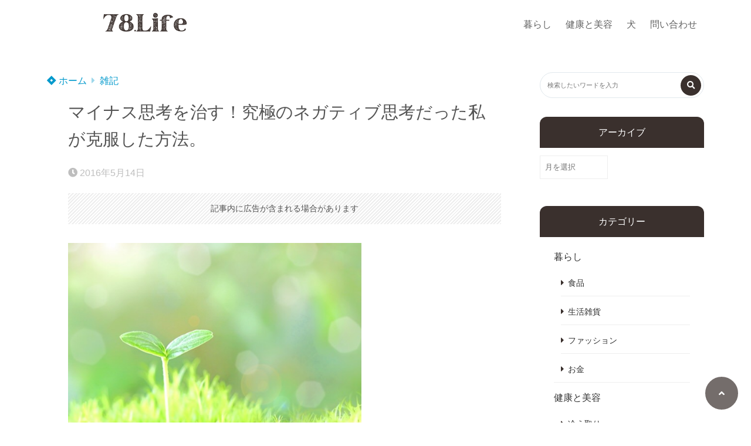

--- FILE ---
content_type: text/html; charset=UTF-8
request_url: https://www.minimarisuke.com/negative-thinking/
body_size: 27869
content:
<!doctype html>
<html lang="ja">
	<head>
		<meta charset="UTF-8">
		<meta http-equiv="X-UA-Compatible" content="IE=edge">
		<meta name="HandheldFriendly" content="True">
		<meta name="MobileOptimized" content="320">
		<meta name="viewport" content="width=device-width, initial-scale=1 ,viewport-fit=cover"/>
		<link rel="pingback" href="https://www.minimarisuke.com/xmlrpc.php">
					<!-- Global site tag (gtag.js) - Google Analytics -->
			<script async src="https://www.googletagmanager.com/gtag/js?id=G-GXDSQTY60Y"></script>
			<script>
				window.dataLayer = window.dataLayer || [];

				function gtag() {
					dataLayer.push(arguments);
				}

				gtag('js', new Date());

				gtag('config', 'G-GXDSQTY60Y');
			</script>
				<meta name="google-site-verification" content="mXe7ZSNr1l80w3EEsw-ko3r52-4S9rR5FNVaA6Dujrw" />		<title>マイナス思考を治す！究極のネガティブ思考だった私が克服した方法。 &#8211; 78.Life</title>
<meta name='robots' content='max-image-preview:large' />
<link rel='dns-prefetch' href='//use.fontawesome.com' />
<link rel="alternate" type="application/rss+xml" title="78.Life &raquo; フィード" href="https://www.minimarisuke.com/feed/" />
<link rel="alternate" type="application/rss+xml" title="78.Life &raquo; コメントフィード" href="https://www.minimarisuke.com/comments/feed/" />
<link rel="alternate" type="application/rss+xml" title="78.Life &raquo; マイナス思考を治す！究極のネガティブ思考だった私が克服した方法。 のコメントのフィード" href="https://www.minimarisuke.com/negative-thinking/feed/" />
<link rel="alternate" title="oEmbed (JSON)" type="application/json+oembed" href="https://www.minimarisuke.com/wp-json/oembed/1.0/embed?url=https%3A%2F%2Fwww.minimarisuke.com%2Fnegative-thinking%2F" />
<link rel="alternate" title="oEmbed (XML)" type="text/xml+oembed" href="https://www.minimarisuke.com/wp-json/oembed/1.0/embed?url=https%3A%2F%2Fwww.minimarisuke.com%2Fnegative-thinking%2F&#038;format=xml" />
<!-- www.minimarisuke.com is managing ads with Advanced Ads 2.0.16 – https://wpadvancedads.com/ --><script id="minim-ready">
			window.advanced_ads_ready=function(e,a){a=a||"complete";var d=function(e){return"interactive"===a?"loading"!==e:"complete"===e};d(document.readyState)?e():document.addEventListener("readystatechange",(function(a){d(a.target.readyState)&&e()}),{once:"interactive"===a})},window.advanced_ads_ready_queue=window.advanced_ads_ready_queue||[];		</script>
		<style id='wp-img-auto-sizes-contain-inline-css' type='text/css'>
img:is([sizes=auto i],[sizes^="auto," i]){contain-intrinsic-size:3000px 1500px}
/*# sourceURL=wp-img-auto-sizes-contain-inline-css */
</style>
<style id='wp-block-library-inline-css' type='text/css'>
:root{--wp-block-synced-color:#7a00df;--wp-block-synced-color--rgb:122,0,223;--wp-bound-block-color:var(--wp-block-synced-color);--wp-editor-canvas-background:#ddd;--wp-admin-theme-color:#007cba;--wp-admin-theme-color--rgb:0,124,186;--wp-admin-theme-color-darker-10:#006ba1;--wp-admin-theme-color-darker-10--rgb:0,107,160.5;--wp-admin-theme-color-darker-20:#005a87;--wp-admin-theme-color-darker-20--rgb:0,90,135;--wp-admin-border-width-focus:2px}@media (min-resolution:192dpi){:root{--wp-admin-border-width-focus:1.5px}}.wp-element-button{cursor:pointer}:root .has-very-light-gray-background-color{background-color:#eee}:root .has-very-dark-gray-background-color{background-color:#313131}:root .has-very-light-gray-color{color:#eee}:root .has-very-dark-gray-color{color:#313131}:root .has-vivid-green-cyan-to-vivid-cyan-blue-gradient-background{background:linear-gradient(135deg,#00d084,#0693e3)}:root .has-purple-crush-gradient-background{background:linear-gradient(135deg,#34e2e4,#4721fb 50%,#ab1dfe)}:root .has-hazy-dawn-gradient-background{background:linear-gradient(135deg,#faaca8,#dad0ec)}:root .has-subdued-olive-gradient-background{background:linear-gradient(135deg,#fafae1,#67a671)}:root .has-atomic-cream-gradient-background{background:linear-gradient(135deg,#fdd79a,#004a59)}:root .has-nightshade-gradient-background{background:linear-gradient(135deg,#330968,#31cdcf)}:root .has-midnight-gradient-background{background:linear-gradient(135deg,#020381,#2874fc)}:root{--wp--preset--font-size--normal:16px;--wp--preset--font-size--huge:42px}.has-regular-font-size{font-size:1em}.has-larger-font-size{font-size:2.625em}.has-normal-font-size{font-size:var(--wp--preset--font-size--normal)}.has-huge-font-size{font-size:var(--wp--preset--font-size--huge)}.has-text-align-center{text-align:center}.has-text-align-left{text-align:left}.has-text-align-right{text-align:right}.has-fit-text{white-space:nowrap!important}#end-resizable-editor-section{display:none}.aligncenter{clear:both}.items-justified-left{justify-content:flex-start}.items-justified-center{justify-content:center}.items-justified-right{justify-content:flex-end}.items-justified-space-between{justify-content:space-between}.screen-reader-text{border:0;clip-path:inset(50%);height:1px;margin:-1px;overflow:hidden;padding:0;position:absolute;width:1px;word-wrap:normal!important}.screen-reader-text:focus{background-color:#ddd;clip-path:none;color:#444;display:block;font-size:1em;height:auto;left:5px;line-height:normal;padding:15px 23px 14px;text-decoration:none;top:5px;width:auto;z-index:100000}html :where(.has-border-color){border-style:solid}html :where([style*=border-top-color]){border-top-style:solid}html :where([style*=border-right-color]){border-right-style:solid}html :where([style*=border-bottom-color]){border-bottom-style:solid}html :where([style*=border-left-color]){border-left-style:solid}html :where([style*=border-width]){border-style:solid}html :where([style*=border-top-width]){border-top-style:solid}html :where([style*=border-right-width]){border-right-style:solid}html :where([style*=border-bottom-width]){border-bottom-style:solid}html :where([style*=border-left-width]){border-left-style:solid}html :where(img[class*=wp-image-]){height:auto;max-width:100%}:where(figure){margin:0 0 1em}html :where(.is-position-sticky){--wp-admin--admin-bar--position-offset:var(--wp-admin--admin-bar--height,0px)}@media screen and (max-width:600px){html :where(.is-position-sticky){--wp-admin--admin-bar--position-offset:0px}}

/*# sourceURL=wp-block-library-inline-css */
</style><style id='rinkerg-gutenberg-rinker-style-inline-css' type='text/css'>
.wp-block-create-block-block{background-color:#21759b;color:#fff;padding:2px}

/*# sourceURL=https://www.minimarisuke.com/wp-content/plugins/yyi-rinker/block/build/style-index.css */
</style>
<style id='wp-block-heading-inline-css' type='text/css'>
h1:where(.wp-block-heading).has-background,h2:where(.wp-block-heading).has-background,h3:where(.wp-block-heading).has-background,h4:where(.wp-block-heading).has-background,h5:where(.wp-block-heading).has-background,h6:where(.wp-block-heading).has-background{padding:1.25em 2.375em}h1.has-text-align-left[style*=writing-mode]:where([style*=vertical-lr]),h1.has-text-align-right[style*=writing-mode]:where([style*=vertical-rl]),h2.has-text-align-left[style*=writing-mode]:where([style*=vertical-lr]),h2.has-text-align-right[style*=writing-mode]:where([style*=vertical-rl]),h3.has-text-align-left[style*=writing-mode]:where([style*=vertical-lr]),h3.has-text-align-right[style*=writing-mode]:where([style*=vertical-rl]),h4.has-text-align-left[style*=writing-mode]:where([style*=vertical-lr]),h4.has-text-align-right[style*=writing-mode]:where([style*=vertical-rl]),h5.has-text-align-left[style*=writing-mode]:where([style*=vertical-lr]),h5.has-text-align-right[style*=writing-mode]:where([style*=vertical-rl]),h6.has-text-align-left[style*=writing-mode]:where([style*=vertical-lr]),h6.has-text-align-right[style*=writing-mode]:where([style*=vertical-rl]){rotate:180deg}
/*# sourceURL=https://www.minimarisuke.com/wp-includes/blocks/heading/style.min.css */
</style>
<style id='wp-block-image-inline-css' type='text/css'>
.wp-block-image>a,.wp-block-image>figure>a{display:inline-block}.wp-block-image img{box-sizing:border-box;height:auto;max-width:100%;vertical-align:bottom}@media not (prefers-reduced-motion){.wp-block-image img.hide{visibility:hidden}.wp-block-image img.show{animation:show-content-image .4s}}.wp-block-image[style*=border-radius] img,.wp-block-image[style*=border-radius]>a{border-radius:inherit}.wp-block-image.has-custom-border img{box-sizing:border-box}.wp-block-image.aligncenter{text-align:center}.wp-block-image.alignfull>a,.wp-block-image.alignwide>a{width:100%}.wp-block-image.alignfull img,.wp-block-image.alignwide img{height:auto;width:100%}.wp-block-image .aligncenter,.wp-block-image .alignleft,.wp-block-image .alignright,.wp-block-image.aligncenter,.wp-block-image.alignleft,.wp-block-image.alignright{display:table}.wp-block-image .aligncenter>figcaption,.wp-block-image .alignleft>figcaption,.wp-block-image .alignright>figcaption,.wp-block-image.aligncenter>figcaption,.wp-block-image.alignleft>figcaption,.wp-block-image.alignright>figcaption{caption-side:bottom;display:table-caption}.wp-block-image .alignleft{float:left;margin:.5em 1em .5em 0}.wp-block-image .alignright{float:right;margin:.5em 0 .5em 1em}.wp-block-image .aligncenter{margin-left:auto;margin-right:auto}.wp-block-image :where(figcaption){margin-bottom:1em;margin-top:.5em}.wp-block-image.is-style-circle-mask img{border-radius:9999px}@supports ((-webkit-mask-image:none) or (mask-image:none)) or (-webkit-mask-image:none){.wp-block-image.is-style-circle-mask img{border-radius:0;-webkit-mask-image:url('data:image/svg+xml;utf8,<svg viewBox="0 0 100 100" xmlns="http://www.w3.org/2000/svg"><circle cx="50" cy="50" r="50"/></svg>');mask-image:url('data:image/svg+xml;utf8,<svg viewBox="0 0 100 100" xmlns="http://www.w3.org/2000/svg"><circle cx="50" cy="50" r="50"/></svg>');mask-mode:alpha;-webkit-mask-position:center;mask-position:center;-webkit-mask-repeat:no-repeat;mask-repeat:no-repeat;-webkit-mask-size:contain;mask-size:contain}}:root :where(.wp-block-image.is-style-rounded img,.wp-block-image .is-style-rounded img){border-radius:9999px}.wp-block-image figure{margin:0}.wp-lightbox-container{display:flex;flex-direction:column;position:relative}.wp-lightbox-container img{cursor:zoom-in}.wp-lightbox-container img:hover+button{opacity:1}.wp-lightbox-container button{align-items:center;backdrop-filter:blur(16px) saturate(180%);background-color:#5a5a5a40;border:none;border-radius:4px;cursor:zoom-in;display:flex;height:20px;justify-content:center;opacity:0;padding:0;position:absolute;right:16px;text-align:center;top:16px;width:20px;z-index:100}@media not (prefers-reduced-motion){.wp-lightbox-container button{transition:opacity .2s ease}}.wp-lightbox-container button:focus-visible{outline:3px auto #5a5a5a40;outline:3px auto -webkit-focus-ring-color;outline-offset:3px}.wp-lightbox-container button:hover{cursor:pointer;opacity:1}.wp-lightbox-container button:focus{opacity:1}.wp-lightbox-container button:focus,.wp-lightbox-container button:hover,.wp-lightbox-container button:not(:hover):not(:active):not(.has-background){background-color:#5a5a5a40;border:none}.wp-lightbox-overlay{box-sizing:border-box;cursor:zoom-out;height:100vh;left:0;overflow:hidden;position:fixed;top:0;visibility:hidden;width:100%;z-index:100000}.wp-lightbox-overlay .close-button{align-items:center;cursor:pointer;display:flex;justify-content:center;min-height:40px;min-width:40px;padding:0;position:absolute;right:calc(env(safe-area-inset-right) + 16px);top:calc(env(safe-area-inset-top) + 16px);z-index:5000000}.wp-lightbox-overlay .close-button:focus,.wp-lightbox-overlay .close-button:hover,.wp-lightbox-overlay .close-button:not(:hover):not(:active):not(.has-background){background:none;border:none}.wp-lightbox-overlay .lightbox-image-container{height:var(--wp--lightbox-container-height);left:50%;overflow:hidden;position:absolute;top:50%;transform:translate(-50%,-50%);transform-origin:top left;width:var(--wp--lightbox-container-width);z-index:9999999999}.wp-lightbox-overlay .wp-block-image{align-items:center;box-sizing:border-box;display:flex;height:100%;justify-content:center;margin:0;position:relative;transform-origin:0 0;width:100%;z-index:3000000}.wp-lightbox-overlay .wp-block-image img{height:var(--wp--lightbox-image-height);min-height:var(--wp--lightbox-image-height);min-width:var(--wp--lightbox-image-width);width:var(--wp--lightbox-image-width)}.wp-lightbox-overlay .wp-block-image figcaption{display:none}.wp-lightbox-overlay button{background:none;border:none}.wp-lightbox-overlay .scrim{background-color:#fff;height:100%;opacity:.9;position:absolute;width:100%;z-index:2000000}.wp-lightbox-overlay.active{visibility:visible}@media not (prefers-reduced-motion){.wp-lightbox-overlay.active{animation:turn-on-visibility .25s both}.wp-lightbox-overlay.active img{animation:turn-on-visibility .35s both}.wp-lightbox-overlay.show-closing-animation:not(.active){animation:turn-off-visibility .35s both}.wp-lightbox-overlay.show-closing-animation:not(.active) img{animation:turn-off-visibility .25s both}.wp-lightbox-overlay.zoom.active{animation:none;opacity:1;visibility:visible}.wp-lightbox-overlay.zoom.active .lightbox-image-container{animation:lightbox-zoom-in .4s}.wp-lightbox-overlay.zoom.active .lightbox-image-container img{animation:none}.wp-lightbox-overlay.zoom.active .scrim{animation:turn-on-visibility .4s forwards}.wp-lightbox-overlay.zoom.show-closing-animation:not(.active){animation:none}.wp-lightbox-overlay.zoom.show-closing-animation:not(.active) .lightbox-image-container{animation:lightbox-zoom-out .4s}.wp-lightbox-overlay.zoom.show-closing-animation:not(.active) .lightbox-image-container img{animation:none}.wp-lightbox-overlay.zoom.show-closing-animation:not(.active) .scrim{animation:turn-off-visibility .4s forwards}}@keyframes show-content-image{0%{visibility:hidden}99%{visibility:hidden}to{visibility:visible}}@keyframes turn-on-visibility{0%{opacity:0}to{opacity:1}}@keyframes turn-off-visibility{0%{opacity:1;visibility:visible}99%{opacity:0;visibility:visible}to{opacity:0;visibility:hidden}}@keyframes lightbox-zoom-in{0%{transform:translate(calc((-100vw + var(--wp--lightbox-scrollbar-width))/2 + var(--wp--lightbox-initial-left-position)),calc(-50vh + var(--wp--lightbox-initial-top-position))) scale(var(--wp--lightbox-scale))}to{transform:translate(-50%,-50%) scale(1)}}@keyframes lightbox-zoom-out{0%{transform:translate(-50%,-50%) scale(1);visibility:visible}99%{visibility:visible}to{transform:translate(calc((-100vw + var(--wp--lightbox-scrollbar-width))/2 + var(--wp--lightbox-initial-left-position)),calc(-50vh + var(--wp--lightbox-initial-top-position))) scale(var(--wp--lightbox-scale));visibility:hidden}}
/*# sourceURL=https://www.minimarisuke.com/wp-includes/blocks/image/style.min.css */
</style>
<style id='wp-block-group-inline-css' type='text/css'>
.wp-block-group{box-sizing:border-box}:where(.wp-block-group.wp-block-group-is-layout-constrained){position:relative}
/*# sourceURL=https://www.minimarisuke.com/wp-includes/blocks/group/style.min.css */
</style>
<style id='wp-block-paragraph-inline-css' type='text/css'>
.is-small-text{font-size:.875em}.is-regular-text{font-size:1em}.is-large-text{font-size:2.25em}.is-larger-text{font-size:3em}.has-drop-cap:not(:focus):first-letter{float:left;font-size:8.4em;font-style:normal;font-weight:100;line-height:.68;margin:.05em .1em 0 0;text-transform:uppercase}body.rtl .has-drop-cap:not(:focus):first-letter{float:none;margin-left:.1em}p.has-drop-cap.has-background{overflow:hidden}:root :where(p.has-background){padding:1.25em 2.375em}:where(p.has-text-color:not(.has-link-color)) a{color:inherit}p.has-text-align-left[style*="writing-mode:vertical-lr"],p.has-text-align-right[style*="writing-mode:vertical-rl"]{rotate:180deg}
/*# sourceURL=https://www.minimarisuke.com/wp-includes/blocks/paragraph/style.min.css */
</style>
<style id='wp-block-quote-inline-css' type='text/css'>
.wp-block-quote{box-sizing:border-box;overflow-wrap:break-word}.wp-block-quote.is-large:where(:not(.is-style-plain)),.wp-block-quote.is-style-large:where(:not(.is-style-plain)){margin-bottom:1em;padding:0 1em}.wp-block-quote.is-large:where(:not(.is-style-plain)) p,.wp-block-quote.is-style-large:where(:not(.is-style-plain)) p{font-size:1.5em;font-style:italic;line-height:1.6}.wp-block-quote.is-large:where(:not(.is-style-plain)) cite,.wp-block-quote.is-large:where(:not(.is-style-plain)) footer,.wp-block-quote.is-style-large:where(:not(.is-style-plain)) cite,.wp-block-quote.is-style-large:where(:not(.is-style-plain)) footer{font-size:1.125em;text-align:right}.wp-block-quote>cite{display:block}
/*# sourceURL=https://www.minimarisuke.com/wp-includes/blocks/quote/style.min.css */
</style>
<style id='global-styles-inline-css' type='text/css'>
:root{--wp--preset--aspect-ratio--square: 1;--wp--preset--aspect-ratio--4-3: 4/3;--wp--preset--aspect-ratio--3-4: 3/4;--wp--preset--aspect-ratio--3-2: 3/2;--wp--preset--aspect-ratio--2-3: 2/3;--wp--preset--aspect-ratio--16-9: 16/9;--wp--preset--aspect-ratio--9-16: 9/16;--wp--preset--color--black: #000000;--wp--preset--color--cyan-bluish-gray: #abb8c3;--wp--preset--color--white: #ffffff;--wp--preset--color--pale-pink: #f78da7;--wp--preset--color--vivid-red: #cf2e2e;--wp--preset--color--luminous-vivid-orange: #ff6900;--wp--preset--color--luminous-vivid-amber: #fcb900;--wp--preset--color--light-green-cyan: #7bdcb5;--wp--preset--color--vivid-green-cyan: #00d084;--wp--preset--color--pale-cyan-blue: #8ed1fc;--wp--preset--color--vivid-cyan-blue: #0693e3;--wp--preset--color--vivid-purple: #9b51e0;--wp--preset--color--tsnc-black: #000000;--wp--preset--color--tsnc-white: #ffffff;--wp--preset--color--tsnc-red: #f44f4f;--wp--preset--color--tsnc-body-background-color: #ffffff;--wp--preset--color--tsnc-main-color: #3a302d;--wp--preset--color--tsnc-accent-color: #cc295f;--wp--preset--color--tsnc-text-color: #545454;--wp--preset--color--tsnc-link-color: #0099cc;--wp--preset--gradient--vivid-cyan-blue-to-vivid-purple: linear-gradient(135deg,rgb(6,147,227) 0%,rgb(155,81,224) 100%);--wp--preset--gradient--light-green-cyan-to-vivid-green-cyan: linear-gradient(135deg,rgb(122,220,180) 0%,rgb(0,208,130) 100%);--wp--preset--gradient--luminous-vivid-amber-to-luminous-vivid-orange: linear-gradient(135deg,rgb(252,185,0) 0%,rgb(255,105,0) 100%);--wp--preset--gradient--luminous-vivid-orange-to-vivid-red: linear-gradient(135deg,rgb(255,105,0) 0%,rgb(207,46,46) 100%);--wp--preset--gradient--very-light-gray-to-cyan-bluish-gray: linear-gradient(135deg,rgb(238,238,238) 0%,rgb(169,184,195) 100%);--wp--preset--gradient--cool-to-warm-spectrum: linear-gradient(135deg,rgb(74,234,220) 0%,rgb(151,120,209) 20%,rgb(207,42,186) 40%,rgb(238,44,130) 60%,rgb(251,105,98) 80%,rgb(254,248,76) 100%);--wp--preset--gradient--blush-light-purple: linear-gradient(135deg,rgb(255,206,236) 0%,rgb(152,150,240) 100%);--wp--preset--gradient--blush-bordeaux: linear-gradient(135deg,rgb(254,205,165) 0%,rgb(254,45,45) 50%,rgb(107,0,62) 100%);--wp--preset--gradient--luminous-dusk: linear-gradient(135deg,rgb(255,203,112) 0%,rgb(199,81,192) 50%,rgb(65,88,208) 100%);--wp--preset--gradient--pale-ocean: linear-gradient(135deg,rgb(255,245,203) 0%,rgb(182,227,212) 50%,rgb(51,167,181) 100%);--wp--preset--gradient--electric-grass: linear-gradient(135deg,rgb(202,248,128) 0%,rgb(113,206,126) 100%);--wp--preset--gradient--midnight: linear-gradient(135deg,rgb(2,3,129) 0%,rgb(40,116,252) 100%);--wp--preset--font-size--small: 13px;--wp--preset--font-size--medium: 20px;--wp--preset--font-size--large: 36px;--wp--preset--font-size--x-large: 42px;--wp--preset--spacing--20: 0.44rem;--wp--preset--spacing--30: 0.67rem;--wp--preset--spacing--40: 1rem;--wp--preset--spacing--50: 1.5rem;--wp--preset--spacing--60: 2.25rem;--wp--preset--spacing--70: 3.38rem;--wp--preset--spacing--80: 5.06rem;--wp--preset--shadow--natural: 6px 6px 9px rgba(0, 0, 0, 0.2);--wp--preset--shadow--deep: 12px 12px 50px rgba(0, 0, 0, 0.4);--wp--preset--shadow--sharp: 6px 6px 0px rgba(0, 0, 0, 0.2);--wp--preset--shadow--outlined: 6px 6px 0px -3px rgb(255, 255, 255), 6px 6px rgb(0, 0, 0);--wp--preset--shadow--crisp: 6px 6px 0px rgb(0, 0, 0);}:where(.is-layout-flex){gap: 0.5em;}:where(.is-layout-grid){gap: 0.5em;}body .is-layout-flex{display: flex;}.is-layout-flex{flex-wrap: wrap;align-items: center;}.is-layout-flex > :is(*, div){margin: 0;}body .is-layout-grid{display: grid;}.is-layout-grid > :is(*, div){margin: 0;}:where(.wp-block-columns.is-layout-flex){gap: 2em;}:where(.wp-block-columns.is-layout-grid){gap: 2em;}:where(.wp-block-post-template.is-layout-flex){gap: 1.25em;}:where(.wp-block-post-template.is-layout-grid){gap: 1.25em;}.has-black-color{color: var(--wp--preset--color--black) !important;}.has-cyan-bluish-gray-color{color: var(--wp--preset--color--cyan-bluish-gray) !important;}.has-white-color{color: var(--wp--preset--color--white) !important;}.has-pale-pink-color{color: var(--wp--preset--color--pale-pink) !important;}.has-vivid-red-color{color: var(--wp--preset--color--vivid-red) !important;}.has-luminous-vivid-orange-color{color: var(--wp--preset--color--luminous-vivid-orange) !important;}.has-luminous-vivid-amber-color{color: var(--wp--preset--color--luminous-vivid-amber) !important;}.has-light-green-cyan-color{color: var(--wp--preset--color--light-green-cyan) !important;}.has-vivid-green-cyan-color{color: var(--wp--preset--color--vivid-green-cyan) !important;}.has-pale-cyan-blue-color{color: var(--wp--preset--color--pale-cyan-blue) !important;}.has-vivid-cyan-blue-color{color: var(--wp--preset--color--vivid-cyan-blue) !important;}.has-vivid-purple-color{color: var(--wp--preset--color--vivid-purple) !important;}.has-black-background-color{background-color: var(--wp--preset--color--black) !important;}.has-cyan-bluish-gray-background-color{background-color: var(--wp--preset--color--cyan-bluish-gray) !important;}.has-white-background-color{background-color: var(--wp--preset--color--white) !important;}.has-pale-pink-background-color{background-color: var(--wp--preset--color--pale-pink) !important;}.has-vivid-red-background-color{background-color: var(--wp--preset--color--vivid-red) !important;}.has-luminous-vivid-orange-background-color{background-color: var(--wp--preset--color--luminous-vivid-orange) !important;}.has-luminous-vivid-amber-background-color{background-color: var(--wp--preset--color--luminous-vivid-amber) !important;}.has-light-green-cyan-background-color{background-color: var(--wp--preset--color--light-green-cyan) !important;}.has-vivid-green-cyan-background-color{background-color: var(--wp--preset--color--vivid-green-cyan) !important;}.has-pale-cyan-blue-background-color{background-color: var(--wp--preset--color--pale-cyan-blue) !important;}.has-vivid-cyan-blue-background-color{background-color: var(--wp--preset--color--vivid-cyan-blue) !important;}.has-vivid-purple-background-color{background-color: var(--wp--preset--color--vivid-purple) !important;}.has-black-border-color{border-color: var(--wp--preset--color--black) !important;}.has-cyan-bluish-gray-border-color{border-color: var(--wp--preset--color--cyan-bluish-gray) !important;}.has-white-border-color{border-color: var(--wp--preset--color--white) !important;}.has-pale-pink-border-color{border-color: var(--wp--preset--color--pale-pink) !important;}.has-vivid-red-border-color{border-color: var(--wp--preset--color--vivid-red) !important;}.has-luminous-vivid-orange-border-color{border-color: var(--wp--preset--color--luminous-vivid-orange) !important;}.has-luminous-vivid-amber-border-color{border-color: var(--wp--preset--color--luminous-vivid-amber) !important;}.has-light-green-cyan-border-color{border-color: var(--wp--preset--color--light-green-cyan) !important;}.has-vivid-green-cyan-border-color{border-color: var(--wp--preset--color--vivid-green-cyan) !important;}.has-pale-cyan-blue-border-color{border-color: var(--wp--preset--color--pale-cyan-blue) !important;}.has-vivid-cyan-blue-border-color{border-color: var(--wp--preset--color--vivid-cyan-blue) !important;}.has-vivid-purple-border-color{border-color: var(--wp--preset--color--vivid-purple) !important;}.has-vivid-cyan-blue-to-vivid-purple-gradient-background{background: var(--wp--preset--gradient--vivid-cyan-blue-to-vivid-purple) !important;}.has-light-green-cyan-to-vivid-green-cyan-gradient-background{background: var(--wp--preset--gradient--light-green-cyan-to-vivid-green-cyan) !important;}.has-luminous-vivid-amber-to-luminous-vivid-orange-gradient-background{background: var(--wp--preset--gradient--luminous-vivid-amber-to-luminous-vivid-orange) !important;}.has-luminous-vivid-orange-to-vivid-red-gradient-background{background: var(--wp--preset--gradient--luminous-vivid-orange-to-vivid-red) !important;}.has-very-light-gray-to-cyan-bluish-gray-gradient-background{background: var(--wp--preset--gradient--very-light-gray-to-cyan-bluish-gray) !important;}.has-cool-to-warm-spectrum-gradient-background{background: var(--wp--preset--gradient--cool-to-warm-spectrum) !important;}.has-blush-light-purple-gradient-background{background: var(--wp--preset--gradient--blush-light-purple) !important;}.has-blush-bordeaux-gradient-background{background: var(--wp--preset--gradient--blush-bordeaux) !important;}.has-luminous-dusk-gradient-background{background: var(--wp--preset--gradient--luminous-dusk) !important;}.has-pale-ocean-gradient-background{background: var(--wp--preset--gradient--pale-ocean) !important;}.has-electric-grass-gradient-background{background: var(--wp--preset--gradient--electric-grass) !important;}.has-midnight-gradient-background{background: var(--wp--preset--gradient--midnight) !important;}.has-small-font-size{font-size: var(--wp--preset--font-size--small) !important;}.has-medium-font-size{font-size: var(--wp--preset--font-size--medium) !important;}.has-large-font-size{font-size: var(--wp--preset--font-size--large) !important;}.has-x-large-font-size{font-size: var(--wp--preset--font-size--x-large) !important;}
/*# sourceURL=global-styles-inline-css */
</style>

<style id='classic-theme-styles-inline-css' type='text/css'>
/*! This file is auto-generated */
.wp-block-button__link{color:#fff;background-color:#32373c;border-radius:9999px;box-shadow:none;text-decoration:none;padding:calc(.667em + 2px) calc(1.333em + 2px);font-size:1.125em}.wp-block-file__button{background:#32373c;color:#fff;text-decoration:none}
/*# sourceURL=/wp-includes/css/classic-themes.min.css */
</style>
<link rel='stylesheet' id='contact-form-7-css' href='https://www.minimarisuke.com/wp-content/plugins/contact-form-7/includes/css/styles.css?fver=20251201072939' type='text/css' media='all' />
<link rel='stylesheet' id='tsnc_main-style-css' href='https://www.minimarisuke.com/wp-content/themes/thesonic/js/dist/style/style.css?fver=20251014061044' type='text/css' media='all' />
<link rel='stylesheet' id='tsnc_child-style-css' href='https://www.minimarisuke.com/wp-content/themes/the-sonic-child/style.css?fver=20240526085947' type='text/css' media='all' />
<link rel='stylesheet' id='tsnc_scroll_hint_style-css' href='https://www.minimarisuke.com/wp-content/themes/thesonic/library/scroll-hint/css/scroll-hint.css?fver=20251014061044' type='text/css' media='all' />
<link rel='stylesheet' id='tsnc_fontawesome-all-style-css' href='https://use.fontawesome.com/releases/v5.15.4/css/all.css?ver=6.9' type='text/css' media='all' />
<script type="text/javascript" src="https://www.minimarisuke.com/wp-includes/js/jquery/jquery.min.js?fver=20231112054355" id="jquery-core-js"></script>
<script type="text/javascript" src="https://www.minimarisuke.com/wp-includes/js/jquery/jquery-migrate.min.js?fver=20230817072342" id="jquery-migrate-js"></script>
<script type="text/javascript" src="https://www.minimarisuke.com/wp-content/plugins/yyi-rinker/js/event-tracking.js?v=1.11.1" id="yyi_rinker_event_tracking_script-js"></script>
<script type="text/javascript" id="tsnc_front_js-js-extra">
/* <![CDATA[ */
var tsnc_pv_ajax = {"endpoint":"https://www.minimarisuke.com/wp-admin/admin-ajax.php","action":"tsnc_pv_count","nonce":"31cc4ad99f"};
var tsnc_info = {"site_url":"https://www.minimarisuke.com","realtime_search_endpoint":"https://www.minimarisuke.com/wp-json/tsnc/v2","is_realtime_search":""};
//# sourceURL=tsnc_front_js-js-extra
/* ]]> */
</script>
<script src="https://www.minimarisuke.com/wp-content/themes/thesonic/js/dist/front.min.js?fver=20251014061044" defer></script><script src="https://www.minimarisuke.com/wp-content/themes/thesonic/js/lib/lazysizes.min.js?fver=20251014061044" defer></script><link rel="https://api.w.org/" href="https://www.minimarisuke.com/wp-json/" /><link rel="alternate" title="JSON" type="application/json" href="https://www.minimarisuke.com/wp-json/wp/v2/posts/332" /><link rel="EditURI" type="application/rsd+xml" title="RSD" href="https://www.minimarisuke.com/xmlrpc.php?rsd" />
<link rel="canonical" href="https://www.minimarisuke.com/negative-thinking/" />
<link rel='shortlink' href='https://www.minimarisuke.com/?p=332' />
<meta name="description" content="一度はまってしまうと抜け出せなくて苦しいマイナス思考。私も以前は極端なマイナス思考癖があって辛い日々を過ごしていたのですが、１冊の本に出合えて改善することが出来ました。認知療法に基づいた具体的なトレーニング方法なので本気でマイナス思考を治したい方におすすめです。
" />		<meta property="og:url" content="https://www.minimarisuke.com/negative-thinking/" />
		<meta property="og:title" content="マイナス思考を治す！究極のネガティブ思考だった私が克服した方法。" />
		<meta property="og:description" content="一度はまってしまうと抜け出せなくて苦しいマイナス思考。私も以前は極端なマイナス思考癖があって辛い日々を過ごしていたのですが、１冊の本に出合えて改善することが出来ました。認知療法に基づいた具体的なトレーニング方法なので本気でマイナス思考を治したい方におすすめです。
" />
		<meta property="og:image" content="https://www.minimarisuke.com/wp-content/uploads/2016/05/20170729105004.jpg" />
		<meta property="og:type" content="article" />
		<meta name="note:card" content="https://www.minimarisuke.com/wp-content/uploads/2016/05/20170729105004.jpg">
		<meta name="twitter:card" content="summary_large_image" />
		<meta name="twitter:site" content="https://www.minimarisuke.com/negative-thinking/" />
		<meta name="twitter:player" content="" />
		<meta property="fb:app_id" content="" />
		<script type="text/javascript" language="javascript">
    var vc_pid = "885885465";
</script><script type="text/javascript" src="//aml.valuecommerce.com/vcdal.js" async></script><style>.yyi-rinker-img-s .yyi-rinker-image {width: 56px;min-width: 56px;margin:auto;}.yyi-rinker-img-m .yyi-rinker-image {width: 175px;min-width: 175px;margin:auto;}.yyi-rinker-img-l .yyi-rinker-image {width: 200px;min-width: 200px;margin:auto;}.yyi-rinker-img-s .yyi-rinker-image img.yyi-rinker-main-img {width: auto;max-height: 56px;}.yyi-rinker-img-m .yyi-rinker-image img.yyi-rinker-main-img {width: auto;max-height: 170px;}.yyi-rinker-img-l .yyi-rinker-image img.yyi-rinker-main-img {width: auto;max-height: 200px;}div.yyi-rinker-contents div.yyi-rinker-box ul.yyi-rinker-links li {    list-style: none;}div.yyi-rinker-contents ul.yyi-rinker-links {border: none;}div.yyi-rinker-contents ul.yyi-rinker-links li a {text-decoration: none;}div.yyi-rinker-contents {    margin: 2em 0;}div.yyi-rinker-contents div.yyi-rinker-box {    display: flex;    padding: 26px 26px 0;    border: 3px solid #f5f5f5;    box-sizing: border-box;}@media (min-width: 768px) {    div.yyi-rinker-contents div.yyi-rinker-box {        padding: 26px 26px 0;    }}@media (max-width: 767px) {    div.yyi-rinker-contents div.yyi-rinker-box {        flex-direction: column;        padding: 26px 14px 0;    }}div.yyi-rinker-box div.yyi-rinker-image {    display: flex;    flex: none;    justify-content: center;}div.yyi-rinker-box div.yyi-rinker-image a {    display: inline-block;    height: fit-content;    margin-bottom: 26px;}div.yyi-rinker-image img.yyi-rinker-main-img {    display: block;    max-width: 100%;    height: auto;}div.yyi-rinker-img-s img.yyi-rinker-main-img {    width: 56px;}div.yyi-rinker-img-m img.yyi-rinker-main-img {    width: 120px;}div.yyi-rinker-img-l img.yyi-rinker-main-img {    width: 200px;}div.yyi-rinker-box div.yyi-rinker-info {    display: flex;    width: 100%;    flex-direction: column;}@media (min-width: 768px) {    div.yyi-rinker-box div.yyi-rinker-info {        padding-left: 26px;    }}@media (max-width: 767px) {    div.yyi-rinker-box div.yyi-rinker-info {        text-align: center;    }}div.yyi-rinker-info div.yyi-rinker-title a {    color: #333;    font-weight: 600;    font-size: 18px;    text-decoration: none;}div.yyi-rinker-info div.yyi-rinker-detail {    display: flex;    flex-direction: column;    padding: 8px 0 12px;}div.yyi-rinker-detail div:not(:last-child) {    padding-bottom: 8px;}div.yyi-rinker-detail div.credit-box {    font-size: 12px;}div.yyi-rinker-detail div.credit-box a {    text-decoration: underline;}div.yyi-rinker-detail div.brand,div.yyi-rinker-detail div.price-box {    font-size: 14px;}@media (max-width: 767px) {    div.price-box span.price {        display: block;    }}div.yyi-rinker-info div.free-text {    order: 2;    padding-top: 8px;    font-size: 16px;}div.yyi-rinker-info ul.yyi-rinker-links {    display: flex;    flex-wrap: wrap;    margin: 0 0 14px;    padding: 0;    list-style-type: none;}div.yyi-rinker-info ul.yyi-rinker-links li {    display: inherit;    flex-direction: column;    align-self: flex-end;    text-align: center;}@media (min-width: 768px) {    div.yyi-rinker-info ul.yyi-rinker-links li:not(:last-child){        margin-right: 8px;    }    div.yyi-rinker-info ul.yyi-rinker-links li {        margin-bottom: 12px;    }}@media (max-width: 767px) {    div.yyi-rinker-info ul.yyi-rinker-links li {        width: 100%;        margin-bottom: 10px;    }}ul.yyi-rinker-links li.amazonkindlelink a {    background-color: #37475a;}ul.yyi-rinker-links li.amazonlink a {    background-color: #f9bf51;}ul.yyi-rinker-links li.rakutenlink a {    background-color: #d53a3a;}ul.yyi-rinker-links li.yahoolink a {    background-color: #76c2f3;}ul.yyi-rinker-links li.mercarilink a {    background-color: #ff0211;}ul.yyi-rinker-links li.freelink1 a {    background-color: #5db49f;}ul.yyi-rinker-links li.freelink2 a {    background-color: #7e77c1;}ul.yyi-rinker-links li.freelink3 a {    background-color: #3974be;}ul.yyi-rinker-links li.freelink4 a {    background-color: #333;}ul.yyi-rinker-links a.yyi-rinker-link {    display: flex;    position: relative;    width: 100%;    min-height: 38px;    overflow-x: hidden;    flex-wrap: wrap-reverse;    justify-content: center;    align-items: center;    border-radius: 2px;    box-shadow: 0 1px 6px 0 rgba(0,0,0,0.12);    color: #fff;    font-weight: 600;    font-size: 14px;    white-space: nowrap;    transition: 0.3s ease-out;    box-sizing: border-box;}ul.yyi-rinker-links a.yyi-rinker-link:after {    position: absolute;    top: calc(50% - 3px);    right: 12px;    width: 6px;    height: 6px;    border-top: 2px solid;    border-right: 2px solid;    content: "";    transform: rotate(45deg);    box-sizing: border-box;}ul.yyi-rinker-links a.yyi-rinker-link:hover {    box-shadow: 0 4px 6px 2px rgba(0,0,0,0.12);    transform: translateY(-2px);}@media (min-width: 768px) {    ul.yyi-rinker-links a.yyi-rinker-link {        padding: 6px 24px;    }}@media (max-width: 767px) {    ul.yyi-rinker-links a.yyi-rinker-link {        padding: 10px 24px;    }}</style><style>
.yyi-rinker-images {
    display: flex;
    justify-content: center;
    align-items: center;
    position: relative;

}
div.yyi-rinker-image img.yyi-rinker-main-img.hidden {
    display: none;
}

.yyi-rinker-images-arrow {
    cursor: pointer;
    position: absolute;
    top: 50%;
    display: block;
    margin-top: -11px;
    opacity: 0.6;
    width: 22px;
}

.yyi-rinker-images-arrow-left{
    left: -10px;
}
.yyi-rinker-images-arrow-right{
    right: -10px;
}

.yyi-rinker-images-arrow-left.hidden {
    display: none;
}

.yyi-rinker-images-arrow-right.hidden {
    display: none;
}
div.yyi-rinker-contents.yyi-rinker-design-tate  div.yyi-rinker-box{
    flex-direction: column;
}

div.yyi-rinker-contents.yyi-rinker-design-slim div.yyi-rinker-box .yyi-rinker-links {
    flex-direction: column;
}

div.yyi-rinker-contents.yyi-rinker-design-slim div.yyi-rinker-info {
    width: 100%;
}

div.yyi-rinker-contents.yyi-rinker-design-slim .yyi-rinker-title {
    text-align: center;
}

div.yyi-rinker-contents.yyi-rinker-design-slim .yyi-rinker-links {
    text-align: center;
}
div.yyi-rinker-contents.yyi-rinker-design-slim .yyi-rinker-image {
    margin: auto;
}

div.yyi-rinker-contents.yyi-rinker-design-slim div.yyi-rinker-info ul.yyi-rinker-links li {
	align-self: stretch;
}
div.yyi-rinker-contents.yyi-rinker-design-slim div.yyi-rinker-box div.yyi-rinker-info {
	padding: 0;
}
div.yyi-rinker-contents.yyi-rinker-design-slim div.yyi-rinker-box {
	flex-direction: column;
	padding: 14px 5px 0;
}

.yyi-rinker-design-slim div.yyi-rinker-box div.yyi-rinker-info {
	text-align: center;
}

.yyi-rinker-design-slim div.price-box span.price {
	display: block;
}

div.yyi-rinker-contents.yyi-rinker-design-slim div.yyi-rinker-info div.yyi-rinker-title a{
	font-size:16px;
}

div.yyi-rinker-contents.yyi-rinker-design-slim ul.yyi-rinker-links li.amazonkindlelink:before,  div.yyi-rinker-contents.yyi-rinker-design-slim ul.yyi-rinker-links li.amazonlink:before,  div.yyi-rinker-contents.yyi-rinker-design-slim ul.yyi-rinker-links li.rakutenlink:before, div.yyi-rinker-contents.yyi-rinker-design-slim ul.yyi-rinker-links li.yahoolink:before, div.yyi-rinker-contents.yyi-rinker-design-slim ul.yyi-rinker-links li.mercarilink:before {
	font-size:12px;
}

div.yyi-rinker-contents.yyi-rinker-design-slim ul.yyi-rinker-links li a {
	font-size: 13px;
}
.entry-content ul.yyi-rinker-links li {
	padding: 0;
}

div.yyi-rinker-contents .yyi-rinker-attention.attention_desing_right_ribbon {
    width: 89px;
    height: 91px;
    position: absolute;
    top: -1px;
    right: -1px;
    left: auto;
    overflow: hidden;
}

div.yyi-rinker-contents .yyi-rinker-attention.attention_desing_right_ribbon span {
    display: inline-block;
    width: 146px;
    position: absolute;
    padding: 4px 0;
    left: -13px;
    top: 12px;
    text-align: center;
    font-size: 12px;
    line-height: 24px;
    -webkit-transform: rotate(45deg);
    transform: rotate(45deg);
    box-shadow: 0 1px 3px rgba(0, 0, 0, 0.2);
}

div.yyi-rinker-contents .yyi-rinker-attention.attention_desing_right_ribbon {
    background: none;
}
.yyi-rinker-attention.attention_desing_right_ribbon .yyi-rinker-attention-after,
.yyi-rinker-attention.attention_desing_right_ribbon .yyi-rinker-attention-before{
display:none;
}
div.yyi-rinker-use-right_ribbon div.yyi-rinker-title {
    margin-right: 2rem;
}

ul.yyi-rinker-links li.mercarilink a {
    background-color: #ff0211;
}
.yyi-rinker-design-slim div.yyi-rinker-info ul.yyi-rinker-links li {
	width: 100%;
	margin-bottom: 10px;
}
 .yyi-rinker-design-slim ul.yyi-rinker-links a.yyi-rinker-link {
	padding: 10px 24px;
}

/** ver1.9.2 以降追加 **/
.yyi-rinker-contents .yyi-rinker-info {
    padding-left: 10px;
}
.yyi-rinker-img-s .yyi-rinker-image .yyi-rinker-images img{
    max-height: 75px;
}
.yyi-rinker-img-m .yyi-rinker-image .yyi-rinker-images img{
    max-height: 175px;
}
.yyi-rinker-img-l .yyi-rinker-image .yyi-rinker-images img{
    max-height: 200px;
}
div.yyi-rinker-contents div.yyi-rinker-image {
    flex-direction: column;
    align-items: center;
}
div.yyi-rinker-contents ul.yyi-rinker-thumbnails {
    display: flex;
    flex-direction: row;
    flex-wrap : wrap;
    list-style: none;
    border:none;
    padding: 0;
    margin: 5px 0;
}
div.yyi-rinker-contents ul.yyi-rinker-thumbnails li{
    cursor: pointer;
    height: 32px;
    text-align: center;
    vertical-align: middle;
    width: 32px;
    border:none;
    padding: 0;
    margin: 0;
    box-sizing: content-box;
}
div.yyi-rinker-contents ul.yyi-rinker-thumbnails li img {
    vertical-align: middle;
}

div.yyi-rinker-contents ul.yyi-rinker-thumbnails li {
    border: 1px solid #fff;
}
div.yyi-rinker-contents ul.yyi-rinker-thumbnails li.thumb-active {
    border: 1px solid #eee;
}

/* ここから　mini */
div.yyi-rinker-contents.yyi-rinker-design-mini {
    border: none;
    box-shadow: none;
    background-color: transparent;
}

/* ボタン非表示 */
.yyi-rinker-design-mini div.yyi-rinker-info ul.yyi-rinker-links,
.yyi-rinker-design-mini div.yyi-rinker-info .brand,
.yyi-rinker-design-mini div.yyi-rinker-info .price-box {
    display: none;
}

div.yyi-rinker-contents.yyi-rinker-design-mini .credit-box{
    text-align: right;
}

div.yyi-rinker-contents.yyi-rinker-design-mini div.yyi-rinker-info {
    width:100%;
}
.yyi-rinker-design-mini div.yyi-rinker-info div.yyi-rinker-title {
    line-height: 1.2;
    min-height: 2.4em;
    margin-bottom: 0;
}
.yyi-rinker-design-mini div.yyi-rinker-info div.yyi-rinker-title a {
    font-size: 12px;
    text-decoration: none;
    text-decoration: underline;
}
div.yyi-rinker-contents.yyi-rinker-design-mini {
    position: relative;
    max-width: 100%;
    border: none;
    border-radius: 12px;
    box-shadow: 0 1px 6px rgb(0 0 0 / 12%);
    background-color: #fff;
}

div.yyi-rinker-contents.yyi-rinker-design-mini div.yyi-rinker-box {
    border: none;
}

.yyi-rinker-design-mini div.yyi-rinker-image {
    width: 60px;
    min-width: 60px;

}
div.yyi-rinker-design-mini div.yyi-rinker-image img.yyi-rinker-main-img{
    max-height: 3.6em;
}
.yyi-rinker-design-mini div.yyi-rinker-detail div.credit-box {
    font-size: 10px;
}
.yyi-rinker-design-mini div.yyi-rinker-detail div.brand,
.yyi-rinker-design-mini div.yyi-rinker-detail div.price-box {
    font-size: 10px;
}
.yyi-rinker-design-mini div.yyi-rinker-info div.yyi-rinker-detail {
    padding: 0;
}
.yyi-rinker-design-mini div.yyi-rinker-detail div:not(:last-child) {
    padding-bottom: 0;
}
.yyi-rinker-design-mini div.yyi-rinker-box div.yyi-rinker-image a {
    margin-bottom: 16px;
}
@media (min-width: 768px){
    div.yyi-rinker-contents.yyi-rinker-design-mini div.yyi-rinker-box {
        padding: 12px;
    }
    .yyi-rinker-design-mini div.yyi-rinker-box div.yyi-rinker-info {
        justify-content: center;
        padding-left: 24px;
    }
}
@media (max-width: 767px){
    div.yyi-rinker-contents.yyi-rinker-design-mini {
        max-width:100%;
    }
    div.yyi-rinker-contents.yyi-rinker-design-mini div.yyi-rinker-box {
        flex-direction: row;
        padding: 12px;
    }
    .yyi-rinker-design-mini div.yyi-rinker-box div.yyi-rinker-info {
        justify-content: center;
        margin-bottom: 16px;
        padding-left: 16px;
        text-align: left;
    }
}
/* 1.9.5以降 */
div.yyi-rinker-contents {
    position: relative;
    overflow: visible;
}
div.yyi-rinker-contents .yyi-rinker-attention {
    display: inline;
    line-height: 30px;
    position: absolute;
    top: -10px;
    left: -9px;
    min-width: 60px;
    padding: 0;
    height: 30px;
    text-align: center;
    font-weight: 600;
    color: #ffffff;
    background: #fea724;
    z-index: 10;
}

div.yyi-rinker-contents .yyi-rinker-attention span{
    padding: 0 15px;
}

.yyi-rinker-attention-before, .yyi-rinker-attention-after {
	display: inline;
    position: absolute;
    content: '';
}

.yyi-rinker-attention-before {
    bottom: -8px;
    left: 0.1px;
    width: 0;
    height: 0;
    border-top: 9px solid;
    border-top-color: inherit;
    border-left: 9px solid transparent;
    z-index: 1;
}

.yyi-rinker-attention-after {
    top: 0;
    right: -14.5px;
    width: 0;
    height: 0;
    border-top: 15px solid transparent;
    border-bottom: 15px solid transparent;
    border-left: 15px solid;
    border-left-color: inherit;
}

div.yyi-rinker-contents .yyi-rinker-attention.attention_desing_circle{
    display: flex;
    position: absolute;
 	top: -20px;
    left: -20px;
    width: 60px;
    height: 60px;
    min-width: auto;
    min-height: auto;
    justify-content: center;
    align-items: center;
    border-radius: 50%;
    color: #fff;
    background: #fea724;
    font-weight: 600;
    font-size: 17px;
}

div.yyi-rinker-contents.yyi-rinker-design-mini .yyi-rinker-attention.attention_desing_circle{
    top: -18px;
    left: -18px;
    width: 36px;
    height: 36px;
    font-size: 12px;
}


div.yyi-rinker-contents .yyi-rinker-attention.attention_desing_circle{
}

div.yyi-rinker-contents .yyi-rinker-attention.attention_desing_circle span {
	padding: 0;
}

div.yyi-rinker-contents .yyi-rinker-attention.attention_desing_circle .yyi-rinker-attention-after,
div.yyi-rinker-contents .yyi-rinker-attention.attention_desing_circle .yyi-rinker-attention-before{
	display: none;
}

</style><meta name="thumbnail" content="https://www.minimarisuke.com/wp-content/uploads/2016/05/20170729105004-150x150.jpg" /><script type="application/ld+json">[{"@context":"https:\/\/schema.org","@type":"BreadcrumbList","itemListElement":[{"@type":"ListItem","name":"78.Life","item":"https:\/\/www.minimarisuke.com","position":1},{"@type":"ListItem","name":"\u96d1\u8a18","item":"https:\/\/www.minimarisuke.com\/category\/column\/","position":2},{"@type":"ListItem","name":"\u30de\u30a4\u30ca\u30b9\u601d\u8003\u3092\u6cbb\u3059\uff01\u7a76\u6975\u306e\u30cd\u30ac\u30c6\u30a3\u30d6\u601d\u8003\u3060\u3063\u305f\u79c1\u304c\u514b\u670d\u3057\u305f\u65b9\u6cd5\u3002","item":"https:\/\/www.minimarisuke.com\/negative-thinking\/","position":3}]},{"@context":"https:\/\/schema.org","@type":"Article","mainEntityOfPage":{"@type":"WebPage","@id":"https:\/\/www.minimarisuke.com\/negative-thinking\/"},"headline":"\u30de\u30a4\u30ca\u30b9\u601d\u8003\u3092\u6cbb\u3059\uff01\u7a76\u6975\u306e\u30cd\u30ac\u30c6\u30a3\u30d6\u601d\u8003\u3060\u3063\u305f\u79c1\u304c\u514b\u670d\u3057\u305f\u65b9\u6cd5\u3002","image":["https:\/\/www.minimarisuke.com\/wp-content\/uploads\/2016\/05\/20170729105004.jpg"],"datePublished":"2016-05-14T19:00:00+09:00","dateModified":"2024-06-09T15:01:05+09:00","author":{"@type":"Person","name":"78.Life","url":"https:\/\/www.minimarisuke.com"},"publisher":{"@type":"Organization","name":"78.Life","logo":{"@type":"ImageObject","url":"https:\/\/www.minimarisuke.com\/wp-content\/uploads\/2024\/05\/78.Liife_.png"}},"description":"\u4e00\u5ea6\u306f\u307e\u3063\u3066\u3057\u307e\u3046\u3068\u629c\u3051\u51fa\u305b\u306a\u304f\u3066\u82e6\u3057\u3044\u30de\u30a4\u30ca\u30b9\u601d\u8003\u3002\u79c1\u3082\u4ee5\u524d\u306f\u6975\u7aef\u306a\u30de\u30a4\u30ca\u30b9\u601d\u8003\u7656\u304c\u3042\u3063\u3066\u8f9b\u3044\u65e5\u3005\u3092\u904e\u3054\u3057\u3066\u3044\u305f\u306e\u3067\u3059\u304c\u3001\uff11\u518a\u306e\u672c\u306b\u51fa\u5408\u3048\u3066\u6539\u5584\u3059\u308b\u3053\u3068\u304c\u51fa\u6765\u307e\u3057\u305f\u3002\u8a8d\u77e5\u7642\u6cd5\u306b\u57fa\u3065\u3044\u305f\u5177\u4f53\u7684\u306a\u30c8\u30ec\u30fc\u30cb\u30f3\u30b0\u65b9\u6cd5\u306a\u306e\u3067\u672c\u6c17\u3067\u30de\u30a4\u30ca\u30b9\u601d\u8003\u3092\u6cbb\u3057\u305f\u3044\u65b9\u306b\u304a\u3059\u3059\u3081\u3067\u3059\u3002\r\n"}]</script><style>body {background-image: none;background-color: #ffffff;color: #545454;}a { color: #0099cc;}.is-style-link-mark5:after{color: #0099cc;}.main-c, .list-main-c li:before {color: #3a302d;}#header {background-color: #3a302d;}.hotword label {color: #3a302d;}.hotword label:after {background: #3a302d;}.main-h2 { border-color: #3a302d;color: #3a302d;}.kiji-cat{ background: #3a302d;}.mein-btn-link { background: #3a302d;}.widget-title-in { background: #3a302d;}.rank-num { background: #3a302d;}.pf-name { color: #3a302d;}.pf-share>p { color: #3a302d;}.share-btn { color: #3a302d;}.widget-ul li .kiji-num { background: #3a302d;}.widget-tag a { background: #3a302d;}.footer-title{border-bottom-color: #3a302d;border-bottom-color: #3a302d;}.footer-column ul { color: #3a302d;}.footer-in-under{background: #3a302d;}.entry-cta { background: #3a302d;}.prevnext-title { background: #3a302d;}body.sns-box-style5 a.snsbtn {background-color: #3a302d;}.nav-style-def .sub-menu{ border-color: #3a302d;}.nav-style-def .sub-menu a:before{ color: #3a302d;}.pf-custom-btn {background: #3a302d;}.writer-mark1 .writer-in:before{background: #3a302d;}.writer-mark2 .writer-in {border-top: 1px solid #3a302d;border-bottom: 1px solid #3a302d;}.writer-mark2 .writer-in:before {background: #3a302d;}.heading-h2-mark2 h2,.heading-h3-mark2 h3,.heading-h4-mark2 h4 {border-color: #3a302d;}.heading-h2-mark3 h2,.heading-h3-mark3 h3,.heading-h4-mark3 h4{border-color :#3a302d;}.heading-h2-mark4 h2,.heading-h3-mark4 h3,.heading-h4-mark4 h4 { border-color :#3a302d;}.heading-h2-mark5 h2:before,.heading-h3-mark5 h3:before,.heading-h4-mark5 h4:before {border-color: #3a302d;}.heading-h2-mark6 h2:before,.heading-h3-mark6 h3:before,.heading-h4-mark6 h4:before {background: #3a302d;}ul.is-style-list-simple-main li:before {background: #3a302d;}ol.is-style-list-simple-main li:before {background: #3a302d;}.is-style-table-simple table, .is-style-table-simple th, .is-style-table-simple td {border-color: #3a302d;}.is-style-table-pop th {background: #3a302d;}.is-style-table-pop table, .is-style-table-pop th, .is-style-table-pop td {border-color: #3a302d;}.is-style-titlebox-mark1 .ob-title {color: #3a302d;}.is-style-titlebox-mark2 .ob-title:before { background: #3a302d;}.is-style-titlebox-mark3 .ob-title {background: #3a302d;border-top-color: #3a302d;}.is-style-titlebox-mark3 .ob-title:after { border-color: #3a302d transparent transparent transparent;}.is-style-titlebox-mark4 {border: 2px solid #3a302d;}.is-style-titlebox-mark4 .ob-title {background: #3a302d;}.is-style-titlebox-mark5 {padding: 0;border: 2px solid #3a302d;position: relative;}.is-style-titlebox-mark5 .ob-title {color: #3a302d;}.is-style-titlebox-mark6 {border: 2px solid #3a302d;}.is-style-titlebox-mark6 .ob-title {color: #3a302d;border-color: #3a302d;}.is-style-titlebox-mark6 .ob-title:after {border-color: transparent #3a302d transparent transparent;}.process-label {background: #3a302d;}.exlink-label, .inlink-label {background: #3a302d;}.mkj {border-color: #3a302d;}.mkj-title {border-bottom-color: #3a302d;color: #3a302d;}.entry-content .mkj-content {border-color: #3a302d;}.mkj-content:after {color: #3a302d;}.mkj-style1 .mkj-title {background: #3a302d;}.mkj-style1 li:before {background: #3a302d;}.mkj-style3 {background: #3a302d;border-color: #3a302d;}.main-title-bg-image {border-color: #3a302d;}.child-category a {background: #3a302d;}.custom_search_toggle span:before {color: #3a302d;}.side-title-mark1 .widget-title {background: #3a302d;}.side-title-mark2 .widget-title {background: #3a302d;}.process-label {background: #3a302d;}.widget ul ul li:before {color: #3a302d;}.widget ul li .kiji-num {background: #3a302d;}.side-title-mark6 .widget-title:before {background: #3a302d;}.side-title-mark7 .widget-title:before {background: #3a302d;}.side-title-mark7 .widget-title:after {background: #3a302d;}.side-title-mark6 .widget-title {border-bottom : 2px solid #3a302d;}.heading-h2-mark1 h2,.heading-h3-mark1 h3,.heading-h4-mark1 h4 {background: #3a302d;}.heading-h2-mark5 h2:before,.heading-h3-mark5 h3:before,.heading-h4-mark5 h4:before {border-color: #3a302d;}.widget-rank .rank-kiji-img:before {background: #3a302d;}.side-writer-mark3 .pf-share>p {color: #3a302d;}.side-search-mark1 .search-submit {background: #3a302d;}.side-search-mark2 .search-submit {color: #3a302d;border-color: #3a302d;}.side-search-mark3 .search-submit {background: #3a302d;}.side-search-mark2 .custom_search_wrapper .search-submit {background: #3a302d;}.footer-title {color: #3a302d;border-color: #3a302d;}.footer-in-under {background: #3a302d;}.mobile-footer-menu-item a {color: #3a302d;}.gotop {background-color: #3a302d;}.comment-reply-title:before {color: #3a302d;}.comment-form-comment {border-color: #3a302d;}.comment-respond .comment-form-comment label {background: #3a302d;}.form-submit .submit {background: #3a302d;}.main-title {border-color: #3a302d;color: #3a302d;}.main-tab-two {border-color: #3a302d;color: #3a302d;}.writer-mark3 .writer-in:before {background: #3a302d;}.writer-mark4 .writer-in:before {background: #3a302d;}.side-writer-mark3 .pf-share>p {color: #3a302d;}.count { border-color: #3a302d;}.count-top p {background: #3a302d;}.is-style-titlebox-mark2 .ob-title { color: #3a302d;}.kiji-list-tab-mark4 .cat-tab-text.active_tab:before {background: #3a302d;}.label-main { background: #3a302d;}.ranking-title {background: #3a302d;}.is-style-titlebox-mark2 .ob-title-before {background-color: #3a302d;}.pf-share-title{color: #3a302d;}.mkj-list-nonum > li:before { background: #3a302d;}.post-page-numbers.current { background-color: #3a302d;}.is-style-accordion-mark1 .tsnc-accordion-title {background-color: #3a302d;}.label-circle { background:#3a302d;}.sub-c {color: #f99292;}.sub-bgc {background-color: #f99292;}.sub-bdc {border-color: #f99292;}.header-info a { background-color: #f99292;}.top-second .mein-btn-link {background: #f99292;}.widget-ul li a:hover {color: #f99292;}.breadcrumb {color: #f99292;}.entry-prevnext-2 .prev-kiji,.entry-prevnext-2 .next-kiji{height: auto;}nav.pagination span.page-numbers{background: #3a302d;}.header-info a{color: #ffffff;}.tagcloud a{background: #3a302d;}.widget-title:before {background: #3a302d;}.page-numbers a{color: #3a302d;}.ranking-heading-icon { background: #3a302d; }.is-style-titlebox-mark7 {border-color: #3a302d; }.is-style-titlebox-mark7 .ob-title { background: #3a302d;}.is-style-titlebox-mark7 .ob-title-after { color: #3a302d;}.entry-404-eyeimg { background: #3a302d; }a.main-tab-btn { background: #3a302d;}.ac-c, .list-ac-c li:before {color: #cc295f;}.ac-bgc, .list-ac-bgc li:before {background-color: #cc295f;}.ac-bdc {border-color: #cc295f;}.kiji-new { background: #cc295f;}.hotiword-textlink-new a:before {background: #cc295f;}.hotiword-textlink-2:before {background: #cc295f;}.hotiword-textlink-hoticon a:before {background: #cc295f;}.kiji-new {background: #cc295f;}ul.is-style-list-simple-ac li:before {background: #cc295f;}ol.is-style-list-simple-ac li:before {background: #cc295f;}.ac-c, .list-ac-c li:before {color: #cc295f;}.ac-bgc, .list-ac-bgc li:before {background-color: #cc295f;}.ac-bdc {border-color: #cc295f;}.hotiword-textlink-1 a:before {background: #cc295f;}.hotiword-textlink-3 a:before {background: #cc295f;}.label-ac { background: #cc295f;}.hotiword-textlink-1:before {background: #cc295f;}            .hotiword-textlink-3:before {background: #cc295f;}div.cat-tab-text.active_tab { background-color: rgba( 58, 48, 45, 0.7);}.main-bgc {background-color: rgba( 58, 48, 45, 0.7);}.is-style-group-mark1 { border-color: rgba( 58, 48, 45, 0.5);}.is-style-group-mark3 { border-color: rgba( 58, 48, 45, 0.5);}.is-style-group-mark4 { border-color: rgba( 58, 48, 45, 0.5);}.is-style-group-mark5 { border-color: rgba( 58, 48, 45, 0.5);}.is-style-group-mark7 {border-color: rgba( 58, 48, 45, 0.5);outline-color: rgba( 58, 48, 45, 0.5);}.is-style-titlebox-mark3 { border-color: rgba( 58, 48, 45, 0.2);}.mkj-active { background-color: rgba( 58, 48, 45, 0.2);}    .mkj-openclose {background: rgba( 58, 48, 45, 0.2);color: #3a302d;}.heading-h2-mark6 h2,.heading-h3-mark6 h3,.heading-h4-mark6 h4 {border-color: rgba( 58, 48, 45, 0.2);}.is-style-table-simple th {background: rgba( 58, 48, 45, 0.2);color: #3a302d;}.mkj-style2 { border-color: rgba( 58, 48, 45, 0.2);}.mkj-style2 .mkj-title { border-color: rgba( 58, 48, 45, 0.2);}.custom_search_footer {border-color: rgba( 58, 48, 45, 0.2);}.side-writer-mark2 .widget-pf { background: rgba( 58, 48, 45, 0.2);}.side-writer-mark3 .pf-text + .pf-share {background: rgba( 58, 48, 45, 0.2);}.entry-snsbox {background: rgba( 58, 48, 45, 0.2);}.writer-mark1 .writer-img { background: rgba( 58, 48, 45, 0.2);}.writer-mark1 .writer-text { border-color: rgba( 58, 48, 45, 0.2);}.writer-mark3 .writer-in {border-color: rgba( 58, 48, 45, 0.2);}.writer-mark4 .writer-in {background: rgba( 58, 48, 45, 0.2);}.is-style-para-mark1 {border-color: rgba( 58, 48, 45, 0.5);}.is-style-para-mark3 {border-color: rgba( 58, 48, 45, 0.5);}.is-style-para-mark4 {border-color: rgba( 58, 48, 45, 0.5);background: rgba( 58, 48, 45, 0.12);}.is-style-para-mark5 { border-color: rgba( 58, 48, 45, 0.5);}.comment-box { border-color: rgba( 58, 48, 45, 0.2);}.is-style-group-mark2 { background: rgba( 58, 48, 45, 0.12);}.is-style-group-mark11 { background: rgba( 58, 48, 45, 0.12);}.is-style-para-mark2 { background: rgba( 58, 48, 45, 0.12);}.heading-h4-mark5 h4 { background: rgba( 58, 48, 45, 0.08);}.is-style-table-simple thead tr th:nth-child(even) { background: rgba( 58, 48, 45, 0.08);}.is-style-table-pop td { background: rgba( 58, 48, 45, 0.08);}.is-style-table-pop td { background: rgba( 58, 48, 45, 0.08);}.heading-h2-mark5 h2,.heading-h3-mark5 h3,.heading-h4-mark5 h4 {background:  rgba( 58, 48, 45, 0.08);}footer { background: rgba( 58, 48, 45, 0.08);}.mkj-content-in { background: rgba( 58, 48, 45, 0.08);}.is-style-titlebox-mark1 { background-color: rgba( 58, 48, 45, 0.08);}div.is-style-titlebox-mark2 {background: rgba( 58, 48, 45, 0.08);}.ranking-set { background: rgba( 58, 48, 45, 0.08);}.comment-box.is-style-commentbox-mark4 {background-color: rgba( 58, 48, 45, 0.08);border-color: #3a302d;}.hamburger-in-content { color: #545454; }.kiji-text { color: #545454;}.exlink-title,.inlink-title {color: #545454;}.exlink-site,.inlink-site {color: #545454;}.side-title-mark5 .widget-title { color: #545454;}.side-title-mark6 .widget-title { color: #545454;}.side-title-mark7 .widget-title { color: #545454;}.sub-menu a:hover { color: #0099cc;}.breadcrumb { color: #0099cc;}.widget ul li a:hover { color: #0099cc;}button.urlcopy-btn {color: #0099cc;}.imgarea-btn {background-color: #cc295f;}div.eyecatching-mark1,div.eyecatching-mark2{background: linear-gradient(45deg, #3a302d, hsl(358, 22%, 20%));}@media (max-width: 767px) {#header-img-box{background-image: none;}}@media (min-width: 768px) {#header-img-box{background-image: none;}}</style><style>
.kiji-img-img {object-fit: cover;}
</style>
			<style>.mobile-footer-menu-margin {margin-bottom: 0;}</style><style>body[class*="copia-microcopy"] .wpap-tpl-with-detail .wpap-image img {min-height: 140px;object-fit: contain;}body[class*="copia-microcopy"] p.wpap-link {    margin-top: 0;}body[class*="copia-microcopy"] .wpap-link a {    position: relative;    margin-top: 8px;    text-align: center;}body[class*="copia-microcopy"] .wpap-tpl-with-detail .wpap-link {    display: block;}body[class*="copia-microcopy"] .wpap-tpl-with-detail .wpap-link a {    width: 34.5%;}body[class*="copia-microcopy"] .wpap-tpl-with-image-text-h .wpap-link a {    width: 35%;}body[class*="copia-microcopy"] .wpap-tpl-with-image-text-v .wpap-link a {    width: 30%;}.copia-microcopy-amazon .wpap-link-amazon:before {    color: #f89400;}.copia-microcopy-rakuten a.wpap-link-rakuten:before {    color: #be0000;}.copia-microcopy-yahoo a.wpap-link-yahoo:before {    color: #d14615;}.copia-microcopy-mercari a.wpap-link-mercari:before {    color: #ff0211;}body[class*="copia-microcopy"] .wpap-link a:before {    position: absolute;    top: -17px;    left: 0;    width: 100%;    height: 17px;    font-weight: 600;    font-size: 11px;}.copia-microcopy-amazon .wpap-link a.wpap-link-amazon,.copia-microcopy-rakuten .wpap-link a.wpap-link-rakuten,.copia-microcopy-yahoo .wpap-link a.wpap-link-yahoo,.copia-microcopy-mercari .wpap-link a.wpap-link-mercari{    margin-top: 22px;}@media screen and (max-width: 767px){    body[class*="copia-microcopy"] .wpap-tpl p.wpap-link {        flex-direction: column;    }    body[class*="copia-microcopy"] .wpap-tpl p.wpap-link a {        width: 100%;        box-sizing: border-box;    }    body[class*="copia-microcopy"] .wpap-tpl-with-image-text-h .wpap-link a {        margin-bottom: 0;    }}</style><link rel="icon" href="https://www.minimarisuke.com/wp-content/uploads/2024/05/78icon.png-150x150.png" sizes="32x32" />
<link rel="icon" href="https://www.minimarisuke.com/wp-content/uploads/2024/05/78icon.png-300x300.png" sizes="192x192" />
<link rel="apple-touch-icon" href="https://www.minimarisuke.com/wp-content/uploads/2024/05/78icon.png-300x300.png" />
<meta name="msapplication-TileImage" content="https://www.minimarisuke.com/wp-content/uploads/2024/05/78icon.png-300x300.png" />
		<style type="text/css" id="wp-custom-css">
			/* ヘッダー背景色 */
#header {
background-color: #ffffff !important;
}
/* フッター背景色 */
.footer-in-under {
	background: #FFFF;
}
/* フッターのcopyrightの文字色 */
.footer-in-under {
	color: #3a302d;
}
/* リンクにアンダーライン */
.entry-letterbody p>a {
    text-decoration: underline;
}
/* ヘッダーメニュー文字色 */
ul.nav-style-def a {
color: #000000;
}
/*--------------------------------------
Rinkerのデザイン変更
--------------------------------------*/
/*-----タイトル文字を少し小さく-----*/
div.yyi-rinker-info div.yyi-rinker-title a {
	font-size: 1em!important;
}
/*-----タイトル文字を左寄せ-----*/
.yyi-rinker-info {
	text-align: left!important; 
}
/*-----スマホ表示でタイトル幅を広く-----*/	
@media screen and (max-width: 500px){
div.yyi-rinker-contents div.yyi-rinker-box div.yyi-rinker-info {
	width: 100%!important;
}}
/*-----メーカー名の余白削除-----*/
div.yyi-rinker-detail div:not(:last-child) {
	padding-bottom: 1px!important;
}
/*-----内部の余白調整-----*/
div.yyi-rinker-contents div.yyi-rinker-box {
	padding: 15px 15px 0!important;
}
@media (min-width: 768px){
div.yyi-rinker-box div.yyi-rinker-info {
    padding-left: 0px;
}
div.yyi-rinker-contents div.yyi-rinker-box {
	padding: 15px 5px 0 15px!important;
}}
/*-----画像位置調整-----*/
.yyi-rinker-img-m .yyi-rinker-main-img{
	width:auto!important;
}
@media (min-width: 768px){
.yyi-rinker-img-m .yyi-rinker-main-img{
	width:auto!important;
	max-width:200px!important;
}}
div.yyi-rinker-contents div.yyi-rinker-image{
	align-items: center!important;
}
/*-----ボタンのデザイン-----*/
@media (min-width: 768px){
div.yyi-rinker-contents ul.yyi-rinker-links li{
    width: 47%;/*幅（2列になるように）*/
}}
ul.yyi-rinker-links a.yyi-rinker-link{
	box-shadow: none!important;/*ボタンの影を消す*/ 
}
@media (min-width: 768px){/*スマホのボタン縦幅*/
ul.yyi-rinker-links a.yyi-rinker-link {
	min-height: 44px!important;
}}
/*-----ボタン間の余白調整-----*/
@media (min-width: 768px){
div.yyi-rinker-info ul.yyi-rinker-links li:not(:last-child) {
    margin-right: 12px!important;
}}
/*-----ボタンの色-----*/
.amazonlink a {/*Amazon*/
	color: #3A4D66!important;/*文字色*/
	background: #FFC266!important;/*背景色*/
}
.rakutenlink a {/*-----楽天-----*/
	background: #ff7c74!important;/*背景色*/
}
.yahoolink a {/*-----Yahoo!-----*/
	background: #51A7E8!important;/*背景色*/
}
/*-----キャンペーン-----*/
.yyi-rinker-link:before {
	border-radius: 10px;/*角丸にする*/
}
.rakutenlink:before, .rakutenlink .yyi-rinker-link:before {
	color: #FF4D4A!important;/*キャンペーンの楽天の文字色*/
}
@media (min-width: 768px){/*PCのキャンペーン表示を左寄せ*/
ul.yyi-rinker-links li.amazonkindlelink:before, ul.yyi-rinker-links li.amazonlink:before, ul.yyi-rinker-links li.rakutenlink:before, ul.yyi-rinker-links li.yahoolink:before {
    text-align: left;
}}
ul.nav-style-def a {
color: #626262;
}
/* 文字・文字サイズ */
body {

font-size:16px;}
.breadcrumb {
  margin: 0;
  padding: 0;
  list-style: none;
}		</style>
		<style>:root .has-tsnc-black-color{color: #000;}:root .has-tsnc-black-background-color{background-color: #000;}:root .has-tsnc-white-color{color: #fff;}:root .has-tsnc-white-background-color{background-color: #fff;}:root .has-tsnc-red-color{color: #f44f4f;}:root .has-tsnc-red-background-color{background-color: #f44f4f;}:root .has-tsnc-body-background-color-color{color: #ffffff;}:root .has-tsnc-body-background-color-background-color{background-color: #ffffff;}:root .has-tsnc-main-color-color{color: #3a302d;}:root .has-tsnc-main-color-background-color{background-color: #3a302d;}:root .has-tsnc-sub-main-color-color{color: #f9f9f9;}:root .has-tsnc-sub-main-color-background-color{background-color: #f9f9f9;}:root .has-tsnc-sub-color-color{color: #f99292;}:root .has-tsnc-sub-color-background-color{background-color: #f99292;}:root .has-tsnc-accent-color-color{color: #cc295f;}:root .has-tsnc-accent-color-background-color{background-color: #cc295f;}:root .has-tsnc-text-color-color{color: #545454;}:root .has-tsnc-text-color-background-color{background-color: #545454;}:root .has-tsnc-link-color-color{color: #0099cc;}:root .has-tsnc-link-color-background-color{background-color: #0099cc;}:root .has-tsnc-button-color-color{color: #fff;}:root .has-tsnc-button-color-background-color{background-color: #fff;}</style>		<link href="https://use.fontawesome.com/releases/v5.6.1/css/all.css" rel="stylesheet">			</head>
<body class="wp-singular post-template-default single single-post postid-332 single-format-standard wp-theme-thesonic wp-child-theme-the-sonic-child sns-box-style4 side-title-mark2 side-search-mark1 side-writer-mark2 aa-prefix-minim-" data-barba="wrapper"  data-postid="332">
			<header id="header" class="header-row">
					<div class="hamburger-menu-left">
				<input type="checkbox" id="hamburger-in" class="not-see">
				<label id="hamburger-in-open" class="hamburger-in-open" for="hamburger-in">
					<i class="fas fa-bars"></i>
					<span class="hamburger-textmenu">MENU</span>
				</label>
				<label id="hamburger-in-close" class="hamburger-in-close" for="hamburger-in">
				</label>
				<div class="hamburger-in-content">
									</div>
			</div>
								<div class="header-search-right">
				<input type="checkbox" id="header-search-in" class="not-see">
				<label id="header-search-in-open" class="header-search-in-open" for="header-search-in">
					<i class="fas fa-search"></i>
				</label>
				<div class="header-search-in-content">
					<div id="header-search" class="header-search">
						<form role="search" method="get" class="search-form" action="https://www.minimarisuke.com">
							<div>
								<input type="search" class="search-field" placeholder="検索したいワードを入力" value="" name="s" title="検索">								<button type="submit" class="search-submit" aria-label="検索する">検索</button>
							</div>
						</form>
												<label class="header-search-in-innerclose" for="header-search-in"><i
									class="far fa-times-circle"></i><span
									class="header-search-in-innerclose-text">とじる</span></label>
					</div>
				</div>
			</div>
							<div class="header-in hb">
			<div class="header-title header-title-left"><a href="https://www.minimarisuke.com"><img width="500" height="100" src="https://www.minimarisuke.com/wp-content/uploads/2024/05/78.Liife_.png" class="logo-img70" alt="78.Life" decoding="async" fetchpriority="high" /></a></div>							<nav id="header-nav-box" class="header-nav header-nav-right plus-logo-catchcopy">
					<div id="header-nav-in-box" class="header-nav-in">
						<ul id="menu-header-nav" class="nav-style-def"><li id="menu-item-8849" class="menu-item menu-item-type-taxonomy menu-item-object-category menu-item-8849"><a href="https://www.minimarisuke.com/category/life/">暮らし</a></li>
<li id="menu-item-8850" class="menu-item menu-item-type-taxonomy menu-item-object-category menu-item-8850"><a href="https://www.minimarisuke.com/category/health-beauty/">健康と美容</a></li>
<li id="menu-item-8851" class="menu-item menu-item-type-taxonomy menu-item-object-category menu-item-8851"><a href="https://www.minimarisuke.com/category/dog/">犬</a></li>
<li id="menu-item-8852" class="menu-item menu-item-type-custom menu-item-object-custom menu-item-8852"><a href="https://www.minimarisuke.com/contact/">問い合わせ</a></li>
</ul>					</div>
				</nav>
					</div>
			</header>
	<div data-barba="container" data-barba-namespace="home">
			<div id="content">
	<!--コンテンツ内部　幅調整-->
	<div id="content-in" class="hb">
								<main id="main" class="main-hb">
			<div class="main-in">
							<article id="post-332" class="entry single post-332 post type-post status-publish format-standard has-post-thumbnail hentry category-column tag-56">
					<header class="entry-header">
						<ul class="breadcrumb"><li><a href="https://www.minimarisuke.com"><i class="fab fa-jira"></i> ホーム</a></li><li><a href="https://www.minimarisuke.com/category/column/">雑記</a></li></ul>												<h1 class="entry-title">マイナス思考を治す！究極のネガティブ思考だった私が克服した方法。</h1>
						<div class="entry-header-item">
														<span class="postdate"><i class="fas fa-clock"></i> <time datetime="2016-05-14">2016年5月14日</time></span>																				</div>
												                                                    <div id="custom_html-21" class="widget_text widget tsnc-share-button-top widget_custom_html"><div class="textwidget custom-html-widget">
<p class="has-text-align-center is-style-para-mark6 margin-bottom-0 has-background" style="background-color:#f1f1f1fc;font-size:14px">記事内に広告が含まれる場合があります</p>
</div></div>                        																																															</header>
					<div class="entry-content heading-h2-mark5 heading-h3-mark2 heading-h4-mark3">
						<section class="entry-letterbody">
							
<p><img decoding="async" class="alignnone wp-image-4517" src="https://www.minimarisuke.com/wp-content/uploads/2016/05/20170729105021.jpg" alt="" width="500" height="333"><br>何事も消極的に物事を考えてしまうマイナス思考癖。</p>



<p>考えれば考えるほど抜け出せなくなり、苦しいですよね。</p>



<p>私も以前はマイナス思考選手権があったら優勝出来るんじゃないかと思う程<strong><span style="color: #1464b3;">ネガティブ</span></strong>でした。</p>



<p>１度考えだすと思考が止まらなくなってぐるぐる･･･。</p>



<p>そんな私でしたが、ある一冊の本に出会い、あれほど苦しんだ<strong><span style="color: #ff5252;">マイナス思考から抜け出すことが出来た</span></strong>のです。</p>



<p>よくある「何でもポジティブに考えよう！」的なぼんやりとしたものではなく、具体的に「こういう考えがをしがちだよね」「こう考えればよかったんじゃない？」と<span class="under"><strong><span class="underline-yellow">トレーニングでマイナス思考から抜け出せるようにちゃんと練習できる本</span></strong></span>。</p>



<p>私と同じように苦しんでいる方の役に立てれば幸いです(^^)</p>



<p>マイナス思考癖は<strong><span style="color: #1464b3;">うつ病などの原因にもなる</span></strong>ので早めに対処しておきたいですね。</p>



<div id="tsnc_ads_custom_html-15" class="widget_text widget post-middle widget_tsnc_ads_custom_html"><div class="widget_text tsnc-ads"><div class="textwidget custom-html-widget"><script async src="https://pagead2.googlesyndication.com/pagead/js/adsbygoogle.js"></script>
<ins class="adsbygoogle"
     style="display:block; text-align:center;"
     data-ad-layout="in-article"
     data-ad-format="fluid"
     data-ad-client="ca-pub-8179957882004737"
     data-ad-slot="1463685717"></ins>
<script>
     (adsbygoogle = window.adsbygoogle || []).push({});
</script></div></div></div><div id="mkj" class="mkj mkj-style4">
    <div class="mkj-in" >
        <p class="mkj-title">目次</p>
        <input id="mkj-see" class="mkj-input" type="checkbox" >
        <label class="mkj-openclose" for="mkj-see"></label>
        <div class="mkj-content table_of_contents_is_close">
            <nav class="mkj-content-in">
                <ol class="mkj-list mkj-list-nonum"><li><a href="#考え方を変えなくては繰り返すだけ">考え方を変えなくては繰り返すだけ</a><li><a href="#運命の本との出会い">運命の本との出会い</a><li><a href="#考え方の癖歪んでいませんか">考え方の癖、歪んでいませんか？</a><li><a href="#ユガミン登場">ユガミン登場！</a><li><a href="#実践して気付いたこと">実践して気付いたこと</a><li><a href="#おわりに">まとめ：トレーニングでマイナス思考から抜け出そう。</a></li></ol>
            </nav>
        </div>
    </div>
</div><h2 class="wp-block-heading" id="考え方を変えなくては繰り返すだけ">考え方を変えなくては繰り返すだけ</h2>



<p>以前の私はマイナス思考で何でも悪い方向に考えてはすぐに傷ついてひきずり、過去や境遇などのどうにもならないことを嘆いてはうじうじと悩み<strong><span style="color: #1464b3;">非常にしんどい毎日を送っていました</span></strong>。</p>



<p>毎日寝る前に心配事で悩んだり悲しいことを思い出しては涙が止まらなくなり寝不足。</p>



<p>心が晴れないことが多いのでご飯もおいしくないし何をやっても楽しくない。新しいことを始める元気も出ない。</p>



<p>寝不足と食欲、気力がわかないのでどんどん体力が削られていき悪化、結局は病院にお世話になりました。</p>



<p>しかし薬で<strong><span style="color: #1464b3;">一時的に良くなっても同じことの繰り返し</span></strong>。</p>



<p>薬が必要な人、薬で良くなる人はいます。しかし私はそうじゃなかった。</p>



<p><span class="under">根本的なこの「マイナス思考」をどうにかしないとダメだ。</span></p>



<p>そう思い始めてからは本やネットの情報を読み漁り、マイナス思考の治し方を探すことにしました。</p>



<p>しかしよく見かける方法は次のような</p>



<p class="is-style-para-mark2">・ポジティブに考えよう！<br>・美味しいものを食べよう！<br>・いつも笑顔でいよう！<br>・大丈夫だと自分に言い聞かせよう！<br>・楽しいことだけ考えよう！</p>



<p>「それが出来ないから困ってるのに･･･」ということばかり。</p>



<p>「ポジティブを維持するため」には大事なことだと思いますけどね。まだハードルが高すぎます。</p>



<h2 class="wp-block-heading" id="運命の本との出会い">運命の本との出会い</h2>



<p>それからしばらく情報探しが続き、竹田伸也先生の『<a rel="noopener noreferrer" href="http://www.amazon.co.jp/exec/obidos/asin/4904536428/sdmarisuke-22/" target="_blank">マイナス思考と上手につきあう 認知療法トレーニング・ブック──心の柔軟体操でつらい気持ちと折り合う力をつける</a>』という本に出会いました。</p>


<div id="rinkerid8173" class="yyi-rinker-contents  yyi-rinker-postid-8173 yyi-rinker-img-m yyi-rinker-catid-16 ">
	<div class="yyi-rinker-box">
		<div class="yyi-rinker-image">
							<a href="https://www.amazon.co.jp/dp/4904536428?tag=sdmarisuke-22&#038;linkCode=ogi&#038;th=1&#038;psc=1" rel="nofollow" class="yyi-rinker-tracking"  data-click-tracking="amazon_img 8173 マイナス思考と上手につきあう 認知療法トレーニング・ブック──心の柔軟体操でつらい気持ちと折り合う力をつける" data-vars-click-id="amazon_img 8173 マイナス思考と上手につきあう 認知療法トレーニング・ブック──心の柔軟体操でつらい気持ちと折り合う力をつける"><img decoding="async" src="https://m.media-amazon.com/images/I/518jW5uZwLL._SL160_.jpg"  width="114" height="160" class="yyi-rinker-main-img" style="border: none;"></a>					</div>
		<div class="yyi-rinker-info">
			<div class="yyi-rinker-title">
									<a href="https://www.amazon.co.jp/dp/4904536428?tag=sdmarisuke-22&#038;linkCode=ogi&#038;th=1&#038;psc=1" rel="nofollow" class="yyi-rinker-tracking" data-click-tracking="amazon_title 8173 マイナス思考と上手につきあう 認知療法トレーニング・ブック──心の柔軟体操でつらい気持ちと折り合う力をつける" data-vars-amp-click-id="amazon_title 8173 マイナス思考と上手につきあう 認知療法トレーニング・ブック──心の柔軟体操でつらい気持ちと折り合う力をつける" >マイナス思考と上手につきあう 認知療法トレーニング・ブック──心の柔軟体操でつらい気持ちと折り合う力をつける</a>							</div>
			<div class="yyi-rinker-detail">
							<div class="credit-box"></div>
										<div class="brand">遠見書房</div>
							<div class="price-box">
							</div>
						</div>
						<ul class="yyi-rinker-links">
																                    <li class="amazonlink">
						<a href="https://www.amazon.co.jp/dp/4904536428?tag=sdmarisuke-22&amp;linkCode=ogi&amp;th=1&amp;psc=1" rel="nofollow" class="yyi-rinker-link yyi-rinker-tracking"  data-click-tracking="amazon 8173 マイナス思考と上手につきあう 認知療法トレーニング・ブック──心の柔軟体操でつらい気持ちと折り合う力をつける"  data-vars-amp-click-id="amazon 8173 マイナス思考と上手につきあう 認知療法トレーニング・ブック──心の柔軟体操でつらい気持ちと折り合う力をつける">Amazonで見る</a>					</li>
													<li class="rakutenlink">
						<a href="https://hb.afl.rakuten.co.jp/hgc/14e9f2ee.89134049.14e9f2ef.fa14834f/Rinker_o_20210403105841?pc=https%3A%2F%2Fsearch.rakuten.co.jp%2Fsearch%2Fmall%2F%25E3%2583%259E%25E3%2582%25A4%25E3%2583%258A%25E3%2582%25B9%25E6%2580%259D%25E8%2580%2583%25E3%2581%25A8%25E4%25B8%258A%25E6%2589%258B%25E3%2581%25AB%25E3%2581%25A4%25E3%2581%258D%25E3%2581%2582%25E3%2581%2586%2B%25E8%25AA%258D%25E7%259F%25A5%25E7%2599%2582%25E6%25B3%2595%2B%25E3%2583%2588%25E3%2583%25AC%25E3%2583%25BC%25E3%2583%258B%25E3%2583%25B3%25E3%2582%25B0%2F%3Ff%3D1%26grp%3Dproduct&amp;m=https%3A%2F%2Fsearch.rakuten.co.jp%2Fsearch%2Fmall%2F%25E3%2583%259E%25E3%2582%25A4%25E3%2583%258A%25E3%2582%25B9%25E6%2580%259D%25E8%2580%2583%25E3%2581%25A8%25E4%25B8%258A%25E6%2589%258B%25E3%2581%25AB%25E3%2581%25A4%25E3%2581%258D%25E3%2581%2582%25E3%2581%2586%2B%25E8%25AA%258D%25E7%259F%25A5%25E7%2599%2582%25E6%25B3%2595%2B%25E3%2583%2588%25E3%2583%25AC%25E3%2583%25BC%25E3%2583%258B%25E3%2583%25B3%25E3%2582%25B0%2F%3Ff%3D1%26grp%3Dproduct" rel="nofollow" class="yyi-rinker-link yyi-rinker-tracking"  data-click-tracking="rakuten 8173 マイナス思考と上手につきあう 認知療法トレーニング・ブック──心の柔軟体操でつらい気持ちと折り合う力をつける"  data-vars-amp-click-id="rakuten 8173 マイナス思考と上手につきあう 認知療法トレーニング・ブック──心の柔軟体操でつらい気持ちと折り合う力をつける">楽天で見る</a>					</li>
								                											</ul>
					</div>
	</div>
</div>



<p>「認知療法なんて難しそう」と思ったのですが、表紙のかわいさや</p>



<blockquote class="wp-block-quote is-layout-flow wp-block-quote-is-layout-flow"><p>「認知療法のトレーニングなんて，私にうまくできるだろうか」と思われたら，それはとても自然な反応です。「高跳び棒を１本渡すので，そ れを使って２階建ての高さの壁を跳び越えてください」と言われて「やってみよう！」と思える人はいないと思います。ですが，「階段を設けているので，それ を１段１段上って２階建ての高さの壁を越えてください」と言われると，「それならやれる！」と思えて自分のペースで階段を上り始めるでしょう。</p><p>この本に書いていることを，あなたのペースでよいので少しずつ実践しながらステップを上ってください。そうすれば，あなたがこの本を手にとったときに望んだものを，いずれあなた自身の力によって獲得することができるでしょう。</p><p><span style="font-size: 80%;">引用元：<a href="https://www.amazon.co.jp/%E3%83%9E%E3%82%A4%E3%83%8A%E3%82%B9%E6%80%9D%E8%80%83%E3%81%A8%E4%B8%8A%E6%89%8B%E3%81%AB%E3%81%A4%E3%81%8D%E3%81%82%E3%81%86-%E8%AA%8D%E7%9F%A5%E7%99%82%E6%B3%95%E3%83%88%E3%83%AC%E3%83%BC%E3%83%8B%E3%83%B3%E3%82%B0-%E3%83%96%E3%83%83%E3%82%AF-%E5%BF%83%E3%81%AE%E6%9F%94%E8%BB%9F%E4%BD%93%E6%93%8D%E3%81%A7%E3%81%A4%E3%82%89%E3%81%84%E6%B0%97%E6%8C%81%E3%81%A1%E3%81%A8%E6%8A%98%E3%82%8A%E5%90%88%E3%81%86%E5%8A%9B%E3%82%92%E3%81%A4%E3%81%91%E3%82%8B-%E7%AB%B9%E7%94%B0-%E4%BC%B8%E4%B9%9F/dp/4904536428/ref=sr_1_1?ie=UTF8&amp;qid=1501291726&amp;sr=8-1&amp;keywords=%E3%83%9E%E3%82%A4%E3%83%8A%E3%82%B9%E6%80%9D%E8%80%83%E3%81%A8%E4%B8%8A%E6%89%8B%E3%81%AB%E3%81%A4%E3%81%8D%E3%81%82%E3%81%86+%E8%AA%8D%E7%9F%A5%E7%99%82%E6%B3%95%E3%83%88%E3%83%AC%E3%83%BC%E3%83%8B%E3%83%B3%E3%82%B0+%E3%83%96%E3%83%83%E3%82%AF&amp;_encoding=UTF8&amp;tag=sdmarisuke-22&amp;linkCode=ur2&amp;linkId=7386e5e6febf0d818fa0a01d23c206f3&amp;camp=247&amp;creative=1211" target="_blank" rel="noopener noreferrer">マイナス思考と上手につきあう 認知療法トレーニング・ブック</a><img loading="lazy" decoding="async" style="border: none !important; margin: 0px !important;" src="//ir-jp.amazon-adsystem.com/e/ir?t=sdmarisuke-22&amp;l=ur2&amp;o=9" alt="" width="1" height="1" border="0"></span></p></blockquote>



<p>という部分を読んで「自分にも出来そう」と思えたのでした。</p>



<div id="tsnc_ads_custom_html-17" class="widget_text widget heading_ad widget_tsnc_ads_custom_html"><div class="widget_text tsnc-ads"><div class="textwidget custom-html-widget"><script async src="https://pagead2.googlesyndication.com/pagead/js/adsbygoogle.js"></script>
<ins class="adsbygoogle"
     style="display:block; text-align:center;"
     data-ad-layout="in-article"
     data-ad-format="fluid"
     data-ad-client="ca-pub-8179957882004737"
     data-ad-slot="5099871648"></ins>
<script>
     (adsbygoogle = window.adsbygoogle || []).push({});
</script></div></div></div><h2 class="wp-block-heading" id="考え方の癖歪んでいませんか">考え方の癖、歪んでいませんか？</h2>



<p>人間には誰でも、ある出来事が起こったときに瞬間的に浮かぶ思考、『考え方のクセ』があります。</p>



<p>しかし、この考え方のクセが悪い方向ばかりに偏ってしまうと良くありません。</p>



<p>この思考のゆがみが<strong><span style="color: #1464b3;"><span style="color:#333333" class="has-inline-color"><span class="underline-yellow">ネガティブな思い込みを強め、嫌な気分を増幅させ、正しい判断を鈍らせる</span></span></span></strong>のです。</p>



<p>新たなストレスを生み出すどころか脳に負担をかけ機能低下を起こし、思考力や精神力がなくなってうつ病の原因にもなると言われています。</p>



<p>なので、この<strong><span class="underline-yellow">「思考のゆがみ」を修正出来れば不必要に悩んだり苦しい思いをしなくて済む</span></strong>のです。</p>



<p>例えば、「友人にメールを送ったが返事がこない」という状況のとき、とっさに何を考えますか？</p>



<div class="wp-block-group is-style-group-mark2"><div class="wp-block-group__inner-container is-layout-flow wp-block-group-is-layout-flow">
<p>「嫌われているのかな。」</p>



<p>「何か怒らせるようなこと書いたかな。」</p>



<p>「内容がつまらなかったのかな。」</p>



<p>「返事をくれないなんてひどい！」</p>
</div></div>



<p>こう考えてしまうと気分が落ち込んだり怒りが込み上げてきます。</p>



<p>しかし、</p>



<div class="wp-block-group is-style-group-mark2"><div class="wp-block-group__inner-container is-layout-flow wp-block-group-is-layout-flow">
<p>「忙しいのかも」</p>



<p>「メールに気付いていないのかな」</p>
</div></div>



<p>こう考えることが出来れば気分に影響は出ません。</p>



<p>このように、同じ出来事でも考え方次第でその後の気分は大きく変わってきます。</p>



<p>思考をぱっと切り替え、次の行動に移ることが出来ればそれに越したことはないですよね。</p>



<p>思考のゆがみには「二分割思考、両極端な思考」「過度の一般化」「破局形成」「マイナス思考」「否定的予測」「自己関連付」「すべき思考」「選択的抽出」「低い自己評価」「拡大視・縮小視」というものがあるのですが･･･</p>



<p>む、難しい（白目）</p>



<p>そこで先ほど紹介した本の登場です。</p>



<h2 class="wp-block-heading" id="ユガミン登場">ユガミン登場！</h2>



<p>本書では、思考のゆがみ（認知の歪み）を「ユガミン」という８匹のかわいいキャラクターとして紹介しています。<br><img loading="lazy" decoding="async" class="alignnone size-full wp-image-4516" src="https://www.minimarisuke.com/wp-content/uploads/2016/05/20170729105004-1.jpg" alt="" width="391" height="400"><br>以下、それぞれのキャラクターの紹介です。<span style="font-size: 80%;">※説明文やイラストは『<a href="http://www.amazon.co.jp/exec/obidos/asin/4904536428/sdmarisuke-22/" target="_blank" rel="noopener noreferrer">マイナス思考と上手につきあう 認知療法トレーニング・ブック</a>』からの引用。</span></p>



<h3 class="wp-block-heading" id="ジーブン">ジーブン</h3>



<p><img loading="lazy" decoding="async" class="alignnone size-full wp-image-4519" src="https://www.minimarisuke.com/wp-content/uploads/2016/05/20170729112402.jpg" alt="" width="174" height="148"><br>よくない出来事が起きると、自分に関係なくても、自分のせいだと考えるのが得意なユガミン。</p>



<h3 class="wp-block-heading" id="シロクロン">シロクロン</h3>



<p><img loading="lazy" decoding="async" class="alignnone size-full wp-image-4520" src="https://www.minimarisuke.com/wp-content/uploads/2016/05/20170729112416.jpg" alt="" width="153" height="156"><br>物事を「白か黒か」で割り切り、完全でなければダメだと思わせるのが得意なユガミン。</p>



<h3 class="wp-block-heading" id="ベッキー">ベッキー</h3>



<figure class="wp-block-image"><img loading="lazy" decoding="async" width="202" height="162" src="https://www.minimarisuke.com/wp-content/uploads/2016/05/20170729112427.jpg" alt="" class="wp-image-4523"/></figure>



<p>自分や他人に対して「〇〇すべき」「〇〇でなければならない」とルールにしばって考えることが得意なユガミン。</p>



<h3 class="wp-block-heading" id="ラベラー">ラベラー</h3>



<p><img loading="lazy" decoding="async" class="alignnone size-full wp-image-4525" src="https://www.minimarisuke.com/wp-content/uploads/2016/05/20170729112434.jpg" alt="" width="212" height="153"><br>物事や人を「〇〇である」と悪いほうに決めてラベルを貼り、一度貼ったらはがさないユガミン。</p>



<h3 class="wp-block-heading" id="ジャンパー">ジャンパー</h3>



<p><img loading="lazy" decoding="async" class="alignnone size-full wp-image-4527" src="https://www.minimarisuke.com/wp-content/uploads/2016/05/20170729112409.jpg" alt="" width="142" height="134"><br>確かな理由もないのに、悲観的な思い込みを信じてしまうことが得意なユガミン。</p>



<h3 class="wp-block-heading" id="マグミニ">マグミニ</h3>



<p><img loading="lazy" decoding="async" class="alignnone size-full wp-image-4524" src="https://www.minimarisuke.com/wp-content/uploads/2016/05/20170729112431.jpg" alt="" width="199" height="134"><br>自分の短所や失敗を実際より大げさに考えて、反対に自分の長所や成功を実際より小さくとらえることが得意なユガミン。</p>



<h3 class="wp-block-heading" id="パンカー">パンカー</h3>



<p><img loading="lazy" decoding="async" class="alignnone size-full wp-image-4521" src="https://www.minimarisuke.com/wp-content/uploads/2016/05/20170729112420.jpg" alt="" width="194" height="172"><br>小さな出来事をもとにして、すべての出来事が同じような結果になると一般化しすぎるのが得意なユガミン。</p>



<h3 class="wp-block-heading" id="フィルタン">フィルタン</h3>



<p><img loading="lazy" decoding="async" class="alignnone size-full wp-image-4522" src="https://www.minimarisuke.com/wp-content/uploads/2016/05/20170729112423.jpg" alt="" width="213" height="199"><br>物事の悪いところばかりが身につき、よい点やうまくいった点などを見えなくしてしまうユガミン。</p>



<h3 class="wp-block-heading" id="お悩みのほとんどは">お悩みのほとんどは･･･</h3>



<p>いかがですか？当てはまるのはあったでしょうか。</p>



<p>私はジーブン以外全て当てはまっていました(^^;)</p>



<p>マイナス思考が癖になっている人は結構当てはまるかと。</p>



<p><strong><span style="color: #ff5252;">お悩みのほとんどがユガミンたちのせい</span></strong>だったんですね。</p>



<p>原因がわかれば対処も出来ます。</p>



<p>それにユガミンたちそれぞれのキャラがかわいくて、親しみやすいのであまり暗い気持ちにならないのが嬉しい。</p>



<p>今まで嫌な考えが浮かんでしまったら「またこんなこと考えてしまった！」と落ち込んでいましたがユガミンというキャラがいることで</p>



<p>「このユガミンが主張しているんだ。よしよし、おとなしくしておくれよ。」</p>



<p>と切り替えられます。</p>



<h2 class="wp-block-heading" id="実践して気付いたこと">実践して気付いたこと</h2>



<p><img loading="lazy" decoding="async" class="alignnone wp-image-4518" src="https://www.minimarisuke.com/wp-content/uploads/2016/05/20170729105351.jpg" alt="" width="500" height="333"><br>本には「見つめ直し日記」「行動実験ワークシート」というツールがついており、それらに取り組むことで思考のゆがみを修正することが出来ます。</p>



<p>嬉しいことに、どちらも出版社のＨＰからフリーダウンロード可能です。<br><a href="http://tomishobo.com/catalog/ca42.html" target="_blank" rel="noopener noreferrer">＞＞＞マイナス思考と上手につきあう認知療法トレーニング・ブック | トップページ | 遠見書房</a></p>



<p>毎回ノートに線引いたりタイトル書いたりと同じことを準備をしなくてはいけないのは大変ですからね。</p>



<p>これを印刷して書き込むだけで実践できるというのは大変ありがたいです。</p>



<p>私は「見つめ直し日記」を繰り返し行うことでだんだんとマイナス思考が改善されていきました。</p>



<p>「考えが正しいと思う理由は？」「その考えと矛盾する事実は？」「そのままでいるデメリットは？」など具体的な質問で考えを整理することが出来ます。</p>



<p>やってみるとほとんどの考えが「あれ？おかしいな？」「そこまで悩むこと？」と思うものでした。</p>



<p>考え方が歪んでいると<strong><span style="color: #1464b3;">事実が見えなくなっている</span></strong>のだと実感します。</p>



<p>全部埋めるのは大変なので埋められるとこだけぱっと書いていていました。</p>



<p>続けることが大事だと思います。</p>



<h2 class="wp-block-heading" id="おわりに">まとめ：トレーニングでマイナス思考から抜け出そう。</h2>



<p>トレーニングを実践していて思ったのは今まで悩んでいたことのほとんどは「悩む必要のなかったもの」。</p>



<p><span class="under">自分でわざわざ自分を苦しめていた</span>んです。</p>



<p>悩むことは大事だけど、どうにもならないことをずっと考えたり苦しむより<span style="color: #ff5252;"><strong>行動した方がいい</strong></span>。</p>



<p>あの苦しくてもがいていた頃にはもう戻りたくありません。</p>



<p>ユガミンはたまには出てくるけど、今なら必要以上に引きずらずちゃんとうまくやっていけます。</p>



<p>私と同じようにマイナス思考グセからどうにも抜け出せなくて苦しんでいる方はぜひトレーニング試してみてくださいね(^^)</p>



<p>長文になってしまいましたが、最後まで読んでいただきありがとうございます。</p>



<p>心穏やかに過ごせる日々が来るのを心から願っています。</p>


<div id="rinkerid8173" class="yyi-rinker-contents  yyi-rinker-postid-8173 yyi-rinker-img-m yyi-rinker-catid-16 ">
	<div class="yyi-rinker-box">
		<div class="yyi-rinker-image">
							<a href="https://www.amazon.co.jp/dp/4904536428?tag=sdmarisuke-22&#038;linkCode=ogi&#038;th=1&#038;psc=1" rel="nofollow" class="yyi-rinker-tracking"  data-click-tracking="amazon_img 8173 マイナス思考と上手につきあう 認知療法トレーニング・ブック──心の柔軟体操でつらい気持ちと折り合う力をつける" data-vars-click-id="amazon_img 8173 マイナス思考と上手につきあう 認知療法トレーニング・ブック──心の柔軟体操でつらい気持ちと折り合う力をつける"><img decoding="async" src="https://m.media-amazon.com/images/I/518jW5uZwLL._SL160_.jpg"  width="114" height="160" class="yyi-rinker-main-img" style="border: none;"></a>					</div>
		<div class="yyi-rinker-info">
			<div class="yyi-rinker-title">
									<a href="https://www.amazon.co.jp/dp/4904536428?tag=sdmarisuke-22&#038;linkCode=ogi&#038;th=1&#038;psc=1" rel="nofollow" class="yyi-rinker-tracking" data-click-tracking="amazon_title 8173 マイナス思考と上手につきあう 認知療法トレーニング・ブック──心の柔軟体操でつらい気持ちと折り合う力をつける" data-vars-amp-click-id="amazon_title 8173 マイナス思考と上手につきあう 認知療法トレーニング・ブック──心の柔軟体操でつらい気持ちと折り合う力をつける" >マイナス思考と上手につきあう 認知療法トレーニング・ブック──心の柔軟体操でつらい気持ちと折り合う力をつける</a>							</div>
			<div class="yyi-rinker-detail">
							<div class="credit-box"></div>
										<div class="brand">遠見書房</div>
							<div class="price-box">
							</div>
						</div>
						<ul class="yyi-rinker-links">
																                    <li class="amazonlink">
						<a href="https://www.amazon.co.jp/dp/4904536428?tag=sdmarisuke-22&amp;linkCode=ogi&amp;th=1&amp;psc=1" rel="nofollow" class="yyi-rinker-link yyi-rinker-tracking"  data-click-tracking="amazon 8173 マイナス思考と上手につきあう 認知療法トレーニング・ブック──心の柔軟体操でつらい気持ちと折り合う力をつける"  data-vars-amp-click-id="amazon 8173 マイナス思考と上手につきあう 認知療法トレーニング・ブック──心の柔軟体操でつらい気持ちと折り合う力をつける">Amazonで見る</a>					</li>
													<li class="rakutenlink">
						<a href="https://hb.afl.rakuten.co.jp/hgc/14e9f2ee.89134049.14e9f2ef.fa14834f/Rinker_o_20210403105841?pc=https%3A%2F%2Fsearch.rakuten.co.jp%2Fsearch%2Fmall%2F%25E3%2583%259E%25E3%2582%25A4%25E3%2583%258A%25E3%2582%25B9%25E6%2580%259D%25E8%2580%2583%25E3%2581%25A8%25E4%25B8%258A%25E6%2589%258B%25E3%2581%25AB%25E3%2581%25A4%25E3%2581%258D%25E3%2581%2582%25E3%2581%2586%2B%25E8%25AA%258D%25E7%259F%25A5%25E7%2599%2582%25E6%25B3%2595%2B%25E3%2583%2588%25E3%2583%25AC%25E3%2583%25BC%25E3%2583%258B%25E3%2583%25B3%25E3%2582%25B0%2F%3Ff%3D1%26grp%3Dproduct&amp;m=https%3A%2F%2Fsearch.rakuten.co.jp%2Fsearch%2Fmall%2F%25E3%2583%259E%25E3%2582%25A4%25E3%2583%258A%25E3%2582%25B9%25E6%2580%259D%25E8%2580%2583%25E3%2581%25A8%25E4%25B8%258A%25E6%2589%258B%25E3%2581%25AB%25E3%2581%25A4%25E3%2581%258D%25E3%2581%2582%25E3%2581%2586%2B%25E8%25AA%258D%25E7%259F%25A5%25E7%2599%2582%25E6%25B3%2595%2B%25E3%2583%2588%25E3%2583%25AC%25E3%2583%25BC%25E3%2583%258B%25E3%2583%25B3%25E3%2582%25B0%2F%3Ff%3D1%26grp%3Dproduct" rel="nofollow" class="yyi-rinker-link yyi-rinker-tracking"  data-click-tracking="rakuten 8173 マイナス思考と上手につきあう 認知療法トレーニング・ブック──心の柔軟体操でつらい気持ちと折り合う力をつける"  data-vars-amp-click-id="rakuten 8173 マイナス思考と上手につきあう 認知療法トレーニング・ブック──心の柔軟体操でつらい気持ちと折り合う力をつける">楽天で見る</a>					</li>
								                											</ul>
					</div>
	</div>
</div>



<p>自分だけで抱えてしまう人へ。</p>



<p>次の記事へ＞＞＞<a href="https://www.minimarisuke.com/entry/tanomigoto" target="_blank" rel="noopener noreferrer">人に頼みごとが出来ない、相談したり頼ることが苦手･･･その原因や問題点は？</a></p>
													</section>
					</div>
										<footer id="entry-footer" class="entry-footer">
													<div id="tsnc_ads_custom_html-20" class="widget_text widget post-bottom widget_tsnc_ads_custom_html"><div class="widget_text tsnc-ads"><div class="textwidget custom-html-widget"><script async src="https://pagead2.googlesyndication.com/pagead/js/adsbygoogle.js?client=ca-pub-8179957882004737"
     crossorigin="anonymous"></script>
<ins class="adsbygoogle"
     style="display:block"
     data-ad-format="autorelaxed"
     data-ad-client="ca-pub-8179957882004737"
     data-ad-slot="9477968292"></ins>
<script>
     (adsbygoogle = window.adsbygoogle || []).push({});
</script></div></div></div>																																																<div class="entry-catetagbox">
							<!--カテゴリ取得-->
															<div class="category-area"><div class="catetagbox-label">カテゴリー：</div>
									<div class="catetagbox-list">
										<ul class="post-categories">
	<li><a href="https://www.minimarisuke.com/category/column/" rel="category tag">雑記</a></li></ul>									</div>
								</div>
																						<div class="tag-area"><div class="catetagbox-label">タグ：</div>
									<ul class="catetagbox-list">
										<li><a href="https://www.minimarisuke.com/tag/%e6%9c%ac/" rel="tag">本</a></li>									</ul>
								</div>
													</div>
											</footer>
				</article>
				<div class="main-article-under">
								<div class="entry-prevnext entry-prevnext-1">
				<div class="entry-prevnext-in">
											<div class="prev-kiji">
							<a href="https://www.minimarisuke.com/hydro-culture/">
								<div class="prev-kiji-in">
									<span class="prevnext-title">前の記事へ</span>
																					<div class="prevnext-img" style="background-image: url(https://www.minimarisuke.com/wp-content/uploads/2016/05/20160513120215-150x150.jpg)"></div>
																				<div class="prevnext-text">ズボラ向け！観葉植物は透明容器でハイドロカルチャーがおすすめ。</div>
								</div>
							</a>
						</div>
																<div class="next-kiji">
							<a href="https://www.minimarisuke.com/etvos-matsmooth/">
								<div class="next-kiji-in">
									<span class="prevnext-title">次の記事へ</span>
																					<div class="prevnext-img" style="background-image: url(https://www.minimarisuke.com/wp-content/uploads/2016/05/20170310111123-150x150.jpg)"></div>
																				<div class="prevnext-text">エトヴォスのマットスムースファンデーションのレビュー。スターターキット注文から通常購入に至るまで。</div>
								</div>
							</a>
						</div>
									</div>
			</div>
												<div id="comments">
</div><!-- comments -->				</div>
						</div>
		</main>
		<div id="sidebar" class="sidebar mb-side tb-side pc-side">
	<aside>
		<!--サイドバー内部-->
		<div class="side-in">
					<div id="search-2" class="widget widget_search"><form role="search" method="get" class="search-form" action="https://www.minimarisuke.com">
	<div class="search-form-wrap">
	<input type="search" class="search-field" placeholder="検索したいワードを入力" value="" name="s" title="検索">	<button type="submit" class="search-submit" aria-label="検索する"><i class="fas fa-search"></i></button>
	</div>
</form></div><div id="archives-2" class="widget widget_archive"><div class="widget-title"><div class="widget-title-in">アーカイブ</div></div>		<label class="screen-reader-text" for="archives-dropdown-2">アーカイブ</label>
		<select id="archives-dropdown-2" name="archive-dropdown">
			
			<option value="">月を選択</option>
				<option value='https://www.minimarisuke.com/2026/01/'> 2026年1月 &nbsp;(5)</option>
	<option value='https://www.minimarisuke.com/2025/12/'> 2025年12月 &nbsp;(3)</option>
	<option value='https://www.minimarisuke.com/2025/11/'> 2025年11月 &nbsp;(1)</option>
	<option value='https://www.minimarisuke.com/2025/10/'> 2025年10月 &nbsp;(2)</option>
	<option value='https://www.minimarisuke.com/2025/09/'> 2025年9月 &nbsp;(5)</option>
	<option value='https://www.minimarisuke.com/2025/08/'> 2025年8月 &nbsp;(3)</option>
	<option value='https://www.minimarisuke.com/2025/07/'> 2025年7月 &nbsp;(6)</option>
	<option value='https://www.minimarisuke.com/2025/06/'> 2025年6月 &nbsp;(1)</option>
	<option value='https://www.minimarisuke.com/2025/04/'> 2025年4月 &nbsp;(3)</option>
	<option value='https://www.minimarisuke.com/2025/02/'> 2025年2月 &nbsp;(3)</option>
	<option value='https://www.minimarisuke.com/2025/01/'> 2025年1月 &nbsp;(5)</option>
	<option value='https://www.minimarisuke.com/2024/05/'> 2024年5月 &nbsp;(6)</option>
	<option value='https://www.minimarisuke.com/2024/04/'> 2024年4月 &nbsp;(7)</option>
	<option value='https://www.minimarisuke.com/2024/03/'> 2024年3月 &nbsp;(6)</option>
	<option value='https://www.minimarisuke.com/2024/02/'> 2024年2月 &nbsp;(8)</option>
	<option value='https://www.minimarisuke.com/2024/01/'> 2024年1月 &nbsp;(8)</option>
	<option value='https://www.minimarisuke.com/2021/07/'> 2021年7月 &nbsp;(1)</option>
	<option value='https://www.minimarisuke.com/2021/06/'> 2021年6月 &nbsp;(2)</option>
	<option value='https://www.minimarisuke.com/2021/05/'> 2021年5月 &nbsp;(2)</option>
	<option value='https://www.minimarisuke.com/2021/02/'> 2021年2月 &nbsp;(2)</option>
	<option value='https://www.minimarisuke.com/2021/01/'> 2021年1月 &nbsp;(2)</option>
	<option value='https://www.minimarisuke.com/2020/12/'> 2020年12月 &nbsp;(3)</option>
	<option value='https://www.minimarisuke.com/2020/11/'> 2020年11月 &nbsp;(3)</option>
	<option value='https://www.minimarisuke.com/2020/08/'> 2020年8月 &nbsp;(2)</option>
	<option value='https://www.minimarisuke.com/2020/07/'> 2020年7月 &nbsp;(1)</option>
	<option value='https://www.minimarisuke.com/2020/06/'> 2020年6月 &nbsp;(2)</option>
	<option value='https://www.minimarisuke.com/2020/05/'> 2020年5月 &nbsp;(1)</option>
	<option value='https://www.minimarisuke.com/2020/03/'> 2020年3月 &nbsp;(2)</option>
	<option value='https://www.minimarisuke.com/2020/02/'> 2020年2月 &nbsp;(2)</option>
	<option value='https://www.minimarisuke.com/2020/01/'> 2020年1月 &nbsp;(4)</option>
	<option value='https://www.minimarisuke.com/2019/12/'> 2019年12月 &nbsp;(5)</option>
	<option value='https://www.minimarisuke.com/2019/11/'> 2019年11月 &nbsp;(3)</option>
	<option value='https://www.minimarisuke.com/2019/10/'> 2019年10月 &nbsp;(3)</option>
	<option value='https://www.minimarisuke.com/2019/09/'> 2019年9月 &nbsp;(1)</option>
	<option value='https://www.minimarisuke.com/2019/08/'> 2019年8月 &nbsp;(5)</option>
	<option value='https://www.minimarisuke.com/2019/07/'> 2019年7月 &nbsp;(3)</option>
	<option value='https://www.minimarisuke.com/2019/06/'> 2019年6月 &nbsp;(3)</option>
	<option value='https://www.minimarisuke.com/2019/05/'> 2019年5月 &nbsp;(4)</option>
	<option value='https://www.minimarisuke.com/2019/04/'> 2019年4月 &nbsp;(1)</option>
	<option value='https://www.minimarisuke.com/2019/03/'> 2019年3月 &nbsp;(3)</option>
	<option value='https://www.minimarisuke.com/2019/02/'> 2019年2月 &nbsp;(3)</option>
	<option value='https://www.minimarisuke.com/2019/01/'> 2019年1月 &nbsp;(5)</option>
	<option value='https://www.minimarisuke.com/2018/12/'> 2018年12月 &nbsp;(3)</option>
	<option value='https://www.minimarisuke.com/2018/11/'> 2018年11月 &nbsp;(1)</option>
	<option value='https://www.minimarisuke.com/2018/10/'> 2018年10月 &nbsp;(7)</option>
	<option value='https://www.minimarisuke.com/2018/09/'> 2018年9月 &nbsp;(4)</option>
	<option value='https://www.minimarisuke.com/2018/08/'> 2018年8月 &nbsp;(2)</option>
	<option value='https://www.minimarisuke.com/2018/07/'> 2018年7月 &nbsp;(4)</option>
	<option value='https://www.minimarisuke.com/2018/06/'> 2018年6月 &nbsp;(3)</option>
	<option value='https://www.minimarisuke.com/2018/05/'> 2018年5月 &nbsp;(4)</option>
	<option value='https://www.minimarisuke.com/2018/04/'> 2018年4月 &nbsp;(1)</option>
	<option value='https://www.minimarisuke.com/2018/02/'> 2018年2月 &nbsp;(2)</option>
	<option value='https://www.minimarisuke.com/2018/01/'> 2018年1月 &nbsp;(9)</option>
	<option value='https://www.minimarisuke.com/2017/12/'> 2017年12月 &nbsp;(6)</option>
	<option value='https://www.minimarisuke.com/2017/11/'> 2017年11月 &nbsp;(10)</option>
	<option value='https://www.minimarisuke.com/2017/10/'> 2017年10月 &nbsp;(8)</option>
	<option value='https://www.minimarisuke.com/2017/09/'> 2017年9月 &nbsp;(7)</option>
	<option value='https://www.minimarisuke.com/2017/08/'> 2017年8月 &nbsp;(4)</option>
	<option value='https://www.minimarisuke.com/2017/06/'> 2017年6月 &nbsp;(7)</option>
	<option value='https://www.minimarisuke.com/2017/05/'> 2017年5月 &nbsp;(8)</option>
	<option value='https://www.minimarisuke.com/2017/04/'> 2017年4月 &nbsp;(6)</option>
	<option value='https://www.minimarisuke.com/2017/03/'> 2017年3月 &nbsp;(8)</option>
	<option value='https://www.minimarisuke.com/2017/02/'> 2017年2月 &nbsp;(4)</option>
	<option value='https://www.minimarisuke.com/2017/01/'> 2017年1月 &nbsp;(5)</option>
	<option value='https://www.minimarisuke.com/2016/12/'> 2016年12月 &nbsp;(11)</option>
	<option value='https://www.minimarisuke.com/2016/11/'> 2016年11月 &nbsp;(8)</option>
	<option value='https://www.minimarisuke.com/2016/10/'> 2016年10月 &nbsp;(7)</option>
	<option value='https://www.minimarisuke.com/2016/09/'> 2016年9月 &nbsp;(13)</option>
	<option value='https://www.minimarisuke.com/2016/08/'> 2016年8月 &nbsp;(13)</option>
	<option value='https://www.minimarisuke.com/2016/07/'> 2016年7月 &nbsp;(18)</option>
	<option value='https://www.minimarisuke.com/2016/06/'> 2016年6月 &nbsp;(16)</option>
	<option value='https://www.minimarisuke.com/2016/05/'> 2016年5月 &nbsp;(14)</option>
	<option value='https://www.minimarisuke.com/2016/04/'> 2016年4月 &nbsp;(2)</option>

		</select>

			<script type="text/javascript">
/* <![CDATA[ */

( ( dropdownId ) => {
	const dropdown = document.getElementById( dropdownId );
	function onSelectChange() {
		setTimeout( () => {
			if ( 'escape' === dropdown.dataset.lastkey ) {
				return;
			}
			if ( dropdown.value ) {
				document.location.href = dropdown.value;
			}
		}, 250 );
	}
	function onKeyUp( event ) {
		if ( 'Escape' === event.key ) {
			dropdown.dataset.lastkey = 'escape';
		} else {
			delete dropdown.dataset.lastkey;
		}
	}
	function onClick() {
		delete dropdown.dataset.lastkey;
	}
	dropdown.addEventListener( 'keyup', onKeyUp );
	dropdown.addEventListener( 'click', onClick );
	dropdown.addEventListener( 'change', onSelectChange );
})( "archives-dropdown-2" );

//# sourceURL=WP_Widget_Archives%3A%3Awidget
/* ]]> */
</script>
</div><div id="categories-2" class="widget widget_categories"><div class="widget-title"><div class="widget-title-in">カテゴリー</div></div>
			<ul>
					<li class="cat-item cat-item-3"><a href="https://www.minimarisuke.com/category/life/">暮らし</a>
<ul class='children'>
	<li class="cat-item cat-item-110"><a href="https://www.minimarisuke.com/category/life/food-drink/">食品</a>
</li>
	<li class="cat-item cat-item-108"><a href="https://www.minimarisuke.com/category/life/household-goods/">生活雑貨</a>
</li>
	<li class="cat-item cat-item-109"><a href="https://www.minimarisuke.com/category/life/clothing/">ファッション</a>
</li>
	<li class="cat-item cat-item-14"><a href="https://www.minimarisuke.com/category/life/money/">お金</a>
</li>
</ul>
</li>
	<li class="cat-item cat-item-7"><a href="https://www.minimarisuke.com/category/health-beauty/">健康と美容</a>
<ul class='children'>
	<li class="cat-item cat-item-8"><a href="https://www.minimarisuke.com/category/health-beauty/hietori/">冷え取り</a>
</li>
	<li class="cat-item cat-item-21"><a href="https://www.minimarisuke.com/category/health-beauty/cosme-skincare/">コスメ・スキンケア</a>
</li>
	<li class="cat-item cat-item-22"><a href="https://www.minimarisuke.com/category/health-beauty/skin-fasting/">肌断食</a>
</li>
</ul>
</li>
	<li class="cat-item cat-item-136"><a href="https://www.minimarisuke.com/category/kinsyu/">子宮筋腫闘病記</a>
</li>
	<li class="cat-item cat-item-16"><a href="https://www.minimarisuke.com/category/column/">雑記</a>
</li>
	<li class="cat-item cat-item-17"><a href="https://www.minimarisuke.com/category/okinawa/">沖縄</a>
</li>
	<li class="cat-item cat-item-18"><a href="https://www.minimarisuke.com/category/dog/">犬</a>
</li>
	<li class="cat-item cat-item-19"><a href="https://www.minimarisuke.com/category/notification/">お知らせ</a>
</li>
			</ul>

			</div>							<div id="tsnc-sidebar-tracking-widget-box" class="sticky-box">
				<div id="tsnc-sidebar-tracking-widget" class="">
				<div id="tsnc_table_of_contents-3" class="widget sidebar-tracking widget_tsnc_table_of_contents"><div class="widget-title"><div class="widget-title-in">目次</div></div><div class="mkj mkj-side-style">
<div class="mkj-in" >
<div class="mkj-content">
	<nav class="mkj-content-in">
		<ol class="mkj-list mkj-list-nonum"><li><a href="#考え方を変えなくては繰り返すだけ">考え方を変えなくては繰り返すだけ</a><li><a href="#運命の本との出会い">運命の本との出会い</a><li><a href="#考え方の癖歪んでいませんか">考え方の癖、歪んでいませんか？</a><li><a href="#ユガミン登場">ユガミン登場！</a><li><a href="#実践して気付いたこと">実践して気付いたこと</a><li><a href="#おわりに">まとめ：トレーニングでマイナス思考から抜け出そう。</a></li></ol>
	</nav>
</div>
</div>
</div></div>				</div>
			</div>
				</div>
	</aside>
</div>
	</div><!-- content-in -->
</div><!-- content -->
		<footer id="bottom-footer">
					</footer>
		<div data-barba-prevent="all">
			<footer>
				<div class="footer-in-under mobile-footer-menu-margin">
					<div class="footer-title"><a href="https://www.minimarisuke.com"><img width="500" height="100" src="https://www.minimarisuke.com/wp-content/uploads/2024/05/78.Liife_.png" class="logo-img70" alt="78.Life" decoding="async" loading="lazy" /></a></div>					<div class="footer-container hb">
												<p class="copyright">© 78.Life All rights reserved.</p>					</div>
				</div>
							</footer>
			<a href="#" id="gotop" class="gotop main-bgc" rel="nofollow"><i class="fas fa-angle-up"></i></a>
		</div>
		<script type="speculationrules">
{"prefetch":[{"source":"document","where":{"and":[{"href_matches":"/*"},{"not":{"href_matches":["/wp-*.php","/wp-admin/*","/wp-content/uploads/*","/wp-content/*","/wp-content/plugins/*","/wp-content/themes/the-sonic-child/*","/wp-content/themes/thesonic/*","/*\\?(.+)"]}},{"not":{"selector_matches":"a[rel~=\"nofollow\"]"}},{"not":{"selector_matches":".no-prefetch, .no-prefetch a"}}]},"eagerness":"conservative"}]}
</script>
<script>
window.addEventListener( 'DOMContentLoaded', function(){
	new ScrollHint( '.js-scrollable', {
		remainingTime: -1,// 一定時間が経ったらアイコンを非表示に
		scrollHintBorderWidth: 10,// シャドーが有効場合のシャドーの幅を指定
		enableOverflowScrolling: true,// iOSの場合にスムーズなスクロールになるようにCSSのプロパティを追加
		suggestiveShadow: false,// 要素がスクロール可能の場合、アイコンの他にシャドーも表示
		applyToParents: false,// 指定されたセレクターの親要素に対してJavaScriptが実行
		i18n: {
			scrollable: 'スクロールできます'// スクロールのメッセージを変更
		}
	} );
} );
</script>
<script>var is_pinterest = false;</script><script type="text/javascript" src="https://www.minimarisuke.com/wp-includes/js/dist/hooks.min.js?fver=20251204064916" id="wp-hooks-js"></script>
<script type="text/javascript" src="https://www.minimarisuke.com/wp-includes/js/dist/i18n.min.js?fver=20251204064916" id="wp-i18n-js"></script>
<script type="text/javascript" id="wp-i18n-js-after">
/* <![CDATA[ */
wp.i18n.setLocaleData( { 'text direction\u0004ltr': [ 'ltr' ] } );
//# sourceURL=wp-i18n-js-after
/* ]]> */
</script>
<script type="text/javascript" src="https://www.minimarisuke.com/wp-content/plugins/contact-form-7/includes/swv/js/index.js?fver=20251201072939" id="swv-js"></script>
<script type="text/javascript" id="contact-form-7-js-translations">
/* <![CDATA[ */
( function( domain, translations ) {
	var localeData = translations.locale_data[ domain ] || translations.locale_data.messages;
	localeData[""].domain = domain;
	wp.i18n.setLocaleData( localeData, domain );
} )( "contact-form-7", {"translation-revision-date":"2025-11-30 08:12:23+0000","generator":"GlotPress\/4.0.3","domain":"messages","locale_data":{"messages":{"":{"domain":"messages","plural-forms":"nplurals=1; plural=0;","lang":"ja_JP"},"This contact form is placed in the wrong place.":["\u3053\u306e\u30b3\u30f3\u30bf\u30af\u30c8\u30d5\u30a9\u30fc\u30e0\u306f\u9593\u9055\u3063\u305f\u4f4d\u7f6e\u306b\u7f6e\u304b\u308c\u3066\u3044\u307e\u3059\u3002"],"Error:":["\u30a8\u30e9\u30fc:"]}},"comment":{"reference":"includes\/js\/index.js"}} );
//# sourceURL=contact-form-7-js-translations
/* ]]> */
</script>
<script type="text/javascript" id="contact-form-7-js-before">
/* <![CDATA[ */
var wpcf7 = {
    "api": {
        "root": "https:\/\/www.minimarisuke.com\/wp-json\/",
        "namespace": "contact-form-7\/v1"
    }
};
//# sourceURL=contact-form-7-js-before
/* ]]> */
</script>
<script type="text/javascript" src="https://www.minimarisuke.com/wp-content/plugins/contact-form-7/includes/js/index.js?fver=20251201072939" id="contact-form-7-js"></script>
<script type="text/javascript" src="https://www.minimarisuke.com/wp-content/themes/thesonic/library/scroll-hint/js/scroll-hint.js?fver=20251014061044" id="tsnc_scroll_hint_script-js"></script>
<script type="text/javascript" id="tsnc-ab-test-js-extra">
/* <![CDATA[ */
var tsncAbTest = {"endpoint":"https://www.minimarisuke.com/wp-json/tsnc/v0","ajaxEndpoint":"https://www.minimarisuke.com/wp-admin/admin-ajax.php","action":"sonic_ab_count","nonce":"f46773ae58","ajaxNonce":"725f0e7a92"};
//# sourceURL=tsnc-ab-test-js-extra
/* ]]> */
</script>
<script type="text/javascript" src="https://www.minimarisuke.com/wp-content/themes/thesonic/library/ab_tester/js/ab_test.js?fver=20251014061044" id="tsnc-ab-test-js"></script>
<script type="text/javascript" src="https://www.minimarisuke.com/wp-content/plugins/advanced-ads/admin/assets/js/advertisement.js?fver=20260105070753" id="advanced-ads-find-adblocker-js"></script>
<script>!function(){window.advanced_ads_ready_queue=window.advanced_ads_ready_queue||[],advanced_ads_ready_queue.push=window.advanced_ads_ready;for(var d=0,a=advanced_ads_ready_queue.length;d<a;d++)advanced_ads_ready(advanced_ads_ready_queue[d])}();</script>	</div>
</body>
</html>



--- FILE ---
content_type: text/html; charset=utf-8
request_url: https://www.google.com/recaptcha/api2/aframe
body_size: 265
content:
<!DOCTYPE HTML><html><head><meta http-equiv="content-type" content="text/html; charset=UTF-8"></head><body><script nonce="n9yg5meeSNcJZ62jOwadbQ">/** Anti-fraud and anti-abuse applications only. See google.com/recaptcha */ try{var clients={'sodar':'https://pagead2.googlesyndication.com/pagead/sodar?'};window.addEventListener("message",function(a){try{if(a.source===window.parent){var b=JSON.parse(a.data);var c=clients[b['id']];if(c){var d=document.createElement('img');d.src=c+b['params']+'&rc='+(localStorage.getItem("rc::a")?sessionStorage.getItem("rc::b"):"");window.document.body.appendChild(d);sessionStorage.setItem("rc::e",parseInt(sessionStorage.getItem("rc::e")||0)+1);localStorage.setItem("rc::h",'1769752837166');}}}catch(b){}});window.parent.postMessage("_grecaptcha_ready", "*");}catch(b){}</script></body></html>

--- FILE ---
content_type: text/css
request_url: https://www.minimarisuke.com/wp-content/themes/the-sonic-child/style.css?fver=20240526085947
body_size: 613
content:
@charset "UTF-8";
/*
Theme Name:   THE SONIC Child
Theme URI:    https://the-sonic.jp
Description:  THE SONICカスタマイズ用子テーマ
Author:       SONIC Team
Author URI:   https://the-sonic.jp
Template:     thesonic
Version:      1.0.0
License:      GNU General Public License v2 or later
License URI:  http://www.gnu.org/licenses/gpl-2.0.html
*/

/*
* ここから下に記述
*/
/* フッターメニュー */

.footer-container .menu-item a {
color: #3a302d;
}
/* トップページNEWの文字バー非表示 */
@media (min-width: 1030px){
.home #content {
		margin-top: 0px;
	}
.home #sidebar{
		margin-top: 30px;
	}
}
/* ハンバーガーメニューと検索ボタン色 */
#header {
	color: #3c3c43;
}

--- FILE ---
content_type: application/javascript; charset=utf-8;
request_url: https://dalc.valuecommerce.com/app3?p=885885465&_s=https%3A%2F%2Fwww.minimarisuke.com%2Fnegative-thinking%2F&vf=iVBORw0KGgoAAAANSUhEUgAAAAMAAAADCAYAAABWKLW%2FAAAAMElEQVQYV2NkFGP4n5HmwTCp5TADY%2Fpu5v%2BqTJcZ6s5qMzDmcnX9n%2FdMiWG%2FQAgDAAAhDWaoJuNqAAAAAElFTkSuQmCC
body_size: 1077
content:
vc_linkswitch_callback({"t":"697c48fc","r":"aXxI_AAFKgUDjL3WCooD7AqKCJRKTw","ub":"aXxI%2BwALZ7sDjL3WCooBbQqKC%2FCsyg%3D%3D","vcid":"nbq38Wf5oC4EoSozVk7-_oDR7OtNbPcXMpwhwu40pq5DlBO_HmbDpoCiixg7tsSn","vcpub":"0.338437","lohaco.jp":{"a":"2686782","m":"2994932","g":"9863aab78e"},"shopping.yahoo.co.jp":{"a":"2821580","m":"2201292","g":"b7c3aab58e"},"p":885885465,"paypaymall.yahoo.co.jp":{"a":"2821580","m":"2201292","g":"b7c3aab58e"},"www.hotpepper.jp":{"a":"2594692","m":"2262623","g":"55c1263da5","sp":"vos%3Dnhppvccp99002"},"s":3327775,"approach.yahoo.co.jp":{"a":"2821580","m":"2201292","g":"b7c3aab58e"},"paypaystep.yahoo.co.jp":{"a":"2821580","m":"2201292","g":"b7c3aab58e"},"beauty.hotpepper.jp":{"a":"2760766","m":"2371481","g":"023ada378e"},"mini-shopping.yahoo.co.jp":{"a":"2821580","m":"2201292","g":"b7c3aab58e"},"shopping.geocities.jp":{"a":"2821580","m":"2201292","g":"b7c3aab58e"},"l":4,"lohaco.yahoo.co.jp":{"a":"2686782","m":"2994932","g":"9863aab78e"},"www.hotpepper.jp?vos=nhppvccp99002":{"a":"2594692","m":"2262623","g":"55c1263da5","sp":"vos%3Dnhppvccp99002"},"wwwtst.hotpepper.jp":{"a":"2594692","m":"2262623","g":"55c1263da5","sp":"vos%3Dnhppvccp99002"}})